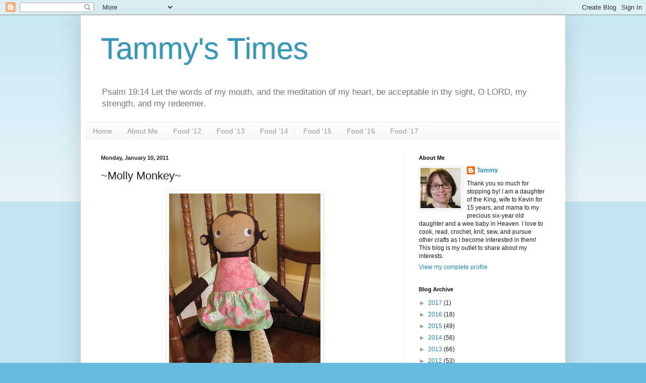

--- FILE ---
content_type: text/html; charset=UTF-8
request_url: https://lovetocrochetandknit.blogspot.com/2011/01/molly-monkey.html?showComment=1294709723749
body_size: 14954
content:
<!DOCTYPE html>
<html class='v2' dir='ltr' lang='en'>
<head>
<link href='https://www.blogger.com/static/v1/widgets/335934321-css_bundle_v2.css' rel='stylesheet' type='text/css'/>
<meta content='width=1100' name='viewport'/>
<meta content='text/html; charset=UTF-8' http-equiv='Content-Type'/>
<meta content='blogger' name='generator'/>
<link href='https://lovetocrochetandknit.blogspot.com/favicon.ico' rel='icon' type='image/x-icon'/>
<link href='http://lovetocrochetandknit.blogspot.com/2011/01/molly-monkey.html' rel='canonical'/>
<link rel="alternate" type="application/atom+xml" title="Tammy&#39;s Times - Atom" href="https://lovetocrochetandknit.blogspot.com/feeds/posts/default" />
<link rel="alternate" type="application/rss+xml" title="Tammy&#39;s Times - RSS" href="https://lovetocrochetandknit.blogspot.com/feeds/posts/default?alt=rss" />
<link rel="service.post" type="application/atom+xml" title="Tammy&#39;s Times - Atom" href="https://www.blogger.com/feeds/16258808/posts/default" />

<link rel="alternate" type="application/atom+xml" title="Tammy&#39;s Times - Atom" href="https://lovetocrochetandknit.blogspot.com/feeds/2620036503841015796/comments/default" />
<!--Can't find substitution for tag [blog.ieCssRetrofitLinks]-->
<link href='https://blogger.googleusercontent.com/img/b/R29vZ2xl/AVvXsEgkN9A5vmM_rsoZ_e7k-LgKc1PGNq45VAtdnatNU0RjdaLjcKfqjC9-zwA8_gAhXx3K_7WTlXCG4InUTjJu224iCKOZQptDEs8IK3vKctC7YqH8iIoja2fsxOzSvDfvUgmuENCfFQ/s400/IMG_8152.JPG' rel='image_src'/>
<meta content='http://lovetocrochetandknit.blogspot.com/2011/01/molly-monkey.html' property='og:url'/>
<meta content='~Molly Monkey~' property='og:title'/>
<meta content='I made this stuffed monkey  for my daughter for Christmas. I was not going to be working on it in the wee hours of Christmas morning, but th...' property='og:description'/>
<meta content='https://blogger.googleusercontent.com/img/b/R29vZ2xl/AVvXsEgkN9A5vmM_rsoZ_e7k-LgKc1PGNq45VAtdnatNU0RjdaLjcKfqjC9-zwA8_gAhXx3K_7WTlXCG4InUTjJu224iCKOZQptDEs8IK3vKctC7YqH8iIoja2fsxOzSvDfvUgmuENCfFQ/w1200-h630-p-k-no-nu/IMG_8152.JPG' property='og:image'/>
<title>Tammy's Times: ~Molly Monkey~</title>
<style id='page-skin-1' type='text/css'><!--
/*
-----------------------------------------------
Blogger Template Style
Name:     Simple
Designer: Blogger
URL:      www.blogger.com
----------------------------------------------- */
/* Content
----------------------------------------------- */
body {
font: normal normal 12px Arial, Tahoma, Helvetica, FreeSans, sans-serif;
color: #222222;
background: #66bbdd none repeat scroll top left;
padding: 0 40px 40px 40px;
}
html body .region-inner {
min-width: 0;
max-width: 100%;
width: auto;
}
h2 {
font-size: 22px;
}
a:link {
text-decoration:none;
color: #2288bb;
}
a:visited {
text-decoration:none;
color: #888888;
}
a:hover {
text-decoration:underline;
color: #33aaff;
}
.body-fauxcolumn-outer .fauxcolumn-inner {
background: transparent url(https://resources.blogblog.com/blogblog/data/1kt/simple/body_gradient_tile_light.png) repeat scroll top left;
_background-image: none;
}
.body-fauxcolumn-outer .cap-top {
position: absolute;
z-index: 1;
height: 400px;
width: 100%;
}
.body-fauxcolumn-outer .cap-top .cap-left {
width: 100%;
background: transparent url(https://resources.blogblog.com/blogblog/data/1kt/simple/gradients_light.png) repeat-x scroll top left;
_background-image: none;
}
.content-outer {
-moz-box-shadow: 0 0 40px rgba(0, 0, 0, .15);
-webkit-box-shadow: 0 0 5px rgba(0, 0, 0, .15);
-goog-ms-box-shadow: 0 0 10px #333333;
box-shadow: 0 0 40px rgba(0, 0, 0, .15);
margin-bottom: 1px;
}
.content-inner {
padding: 10px 10px;
}
.content-inner {
background-color: #ffffff;
}
/* Header
----------------------------------------------- */
.header-outer {
background: transparent none repeat-x scroll 0 -400px;
_background-image: none;
}
.Header h1 {
font: normal normal 60px Arial, Tahoma, Helvetica, FreeSans, sans-serif;
color: #3399bb;
text-shadow: -1px -1px 1px rgba(0, 0, 0, .2);
}
.Header h1 a {
color: #3399bb;
}
.Header .description {
font-size: 140%;
color: #777777;
}
.header-inner .Header .titlewrapper {
padding: 22px 30px;
}
.header-inner .Header .descriptionwrapper {
padding: 0 30px;
}
/* Tabs
----------------------------------------------- */
.tabs-inner .section:first-child {
border-top: 1px solid #eeeeee;
}
.tabs-inner .section:first-child ul {
margin-top: -1px;
border-top: 1px solid #eeeeee;
border-left: 0 solid #eeeeee;
border-right: 0 solid #eeeeee;
}
.tabs-inner .widget ul {
background: #f5f5f5 url(https://resources.blogblog.com/blogblog/data/1kt/simple/gradients_light.png) repeat-x scroll 0 -800px;
_background-image: none;
border-bottom: 1px solid #eeeeee;
margin-top: 0;
margin-left: -30px;
margin-right: -30px;
}
.tabs-inner .widget li a {
display: inline-block;
padding: .6em 1em;
font: normal normal 14px Arial, Tahoma, Helvetica, FreeSans, sans-serif;
color: #999999;
border-left: 1px solid #ffffff;
border-right: 1px solid #eeeeee;
}
.tabs-inner .widget li:first-child a {
border-left: none;
}
.tabs-inner .widget li.selected a, .tabs-inner .widget li a:hover {
color: #000000;
background-color: #eeeeee;
text-decoration: none;
}
/* Columns
----------------------------------------------- */
.main-outer {
border-top: 0 solid #eeeeee;
}
.fauxcolumn-left-outer .fauxcolumn-inner {
border-right: 1px solid #eeeeee;
}
.fauxcolumn-right-outer .fauxcolumn-inner {
border-left: 1px solid #eeeeee;
}
/* Headings
----------------------------------------------- */
div.widget > h2,
div.widget h2.title {
margin: 0 0 1em 0;
font: normal bold 11px Arial, Tahoma, Helvetica, FreeSans, sans-serif;
color: #000000;
}
/* Widgets
----------------------------------------------- */
.widget .zippy {
color: #999999;
text-shadow: 2px 2px 1px rgba(0, 0, 0, .1);
}
.widget .popular-posts ul {
list-style: none;
}
/* Posts
----------------------------------------------- */
h2.date-header {
font: normal bold 11px Arial, Tahoma, Helvetica, FreeSans, sans-serif;
}
.date-header span {
background-color: transparent;
color: #222222;
padding: inherit;
letter-spacing: inherit;
margin: inherit;
}
.main-inner {
padding-top: 30px;
padding-bottom: 30px;
}
.main-inner .column-center-inner {
padding: 0 15px;
}
.main-inner .column-center-inner .section {
margin: 0 15px;
}
.post {
margin: 0 0 25px 0;
}
h3.post-title, .comments h4 {
font: normal normal 22px Arial, Tahoma, Helvetica, FreeSans, sans-serif;
margin: .75em 0 0;
}
.post-body {
font-size: 110%;
line-height: 1.4;
position: relative;
}
.post-body img, .post-body .tr-caption-container, .Profile img, .Image img,
.BlogList .item-thumbnail img {
padding: 2px;
background: #ffffff;
border: 1px solid #eeeeee;
-moz-box-shadow: 1px 1px 5px rgba(0, 0, 0, .1);
-webkit-box-shadow: 1px 1px 5px rgba(0, 0, 0, .1);
box-shadow: 1px 1px 5px rgba(0, 0, 0, .1);
}
.post-body img, .post-body .tr-caption-container {
padding: 5px;
}
.post-body .tr-caption-container {
color: #222222;
}
.post-body .tr-caption-container img {
padding: 0;
background: transparent;
border: none;
-moz-box-shadow: 0 0 0 rgba(0, 0, 0, .1);
-webkit-box-shadow: 0 0 0 rgba(0, 0, 0, .1);
box-shadow: 0 0 0 rgba(0, 0, 0, .1);
}
.post-header {
margin: 0 0 1.5em;
line-height: 1.6;
font-size: 90%;
}
.post-footer {
margin: 20px -2px 0;
padding: 5px 10px;
color: #666666;
background-color: #f9f9f9;
border-bottom: 1px solid #eeeeee;
line-height: 1.6;
font-size: 90%;
}
#comments .comment-author {
padding-top: 1.5em;
border-top: 1px solid #eeeeee;
background-position: 0 1.5em;
}
#comments .comment-author:first-child {
padding-top: 0;
border-top: none;
}
.avatar-image-container {
margin: .2em 0 0;
}
#comments .avatar-image-container img {
border: 1px solid #eeeeee;
}
/* Comments
----------------------------------------------- */
.comments .comments-content .icon.blog-author {
background-repeat: no-repeat;
background-image: url([data-uri]);
}
.comments .comments-content .loadmore a {
border-top: 1px solid #999999;
border-bottom: 1px solid #999999;
}
.comments .comment-thread.inline-thread {
background-color: #f9f9f9;
}
.comments .continue {
border-top: 2px solid #999999;
}
/* Accents
---------------------------------------------- */
.section-columns td.columns-cell {
border-left: 1px solid #eeeeee;
}
.blog-pager {
background: transparent none no-repeat scroll top center;
}
.blog-pager-older-link, .home-link,
.blog-pager-newer-link {
background-color: #ffffff;
padding: 5px;
}
.footer-outer {
border-top: 0 dashed #bbbbbb;
}
/* Mobile
----------------------------------------------- */
body.mobile  {
background-size: auto;
}
.mobile .body-fauxcolumn-outer {
background: transparent none repeat scroll top left;
}
.mobile .body-fauxcolumn-outer .cap-top {
background-size: 100% auto;
}
.mobile .content-outer {
-webkit-box-shadow: 0 0 3px rgba(0, 0, 0, .15);
box-shadow: 0 0 3px rgba(0, 0, 0, .15);
}
.mobile .tabs-inner .widget ul {
margin-left: 0;
margin-right: 0;
}
.mobile .post {
margin: 0;
}
.mobile .main-inner .column-center-inner .section {
margin: 0;
}
.mobile .date-header span {
padding: 0.1em 10px;
margin: 0 -10px;
}
.mobile h3.post-title {
margin: 0;
}
.mobile .blog-pager {
background: transparent none no-repeat scroll top center;
}
.mobile .footer-outer {
border-top: none;
}
.mobile .main-inner, .mobile .footer-inner {
background-color: #ffffff;
}
.mobile-index-contents {
color: #222222;
}
.mobile-link-button {
background-color: #2288bb;
}
.mobile-link-button a:link, .mobile-link-button a:visited {
color: #ffffff;
}
.mobile .tabs-inner .section:first-child {
border-top: none;
}
.mobile .tabs-inner .PageList .widget-content {
background-color: #eeeeee;
color: #000000;
border-top: 1px solid #eeeeee;
border-bottom: 1px solid #eeeeee;
}
.mobile .tabs-inner .PageList .widget-content .pagelist-arrow {
border-left: 1px solid #eeeeee;
}

--></style>
<style id='template-skin-1' type='text/css'><!--
body {
min-width: 960px;
}
.content-outer, .content-fauxcolumn-outer, .region-inner {
min-width: 960px;
max-width: 960px;
_width: 960px;
}
.main-inner .columns {
padding-left: 0;
padding-right: 310px;
}
.main-inner .fauxcolumn-center-outer {
left: 0;
right: 310px;
/* IE6 does not respect left and right together */
_width: expression(this.parentNode.offsetWidth -
parseInt("0") -
parseInt("310px") + 'px');
}
.main-inner .fauxcolumn-left-outer {
width: 0;
}
.main-inner .fauxcolumn-right-outer {
width: 310px;
}
.main-inner .column-left-outer {
width: 0;
right: 100%;
margin-left: -0;
}
.main-inner .column-right-outer {
width: 310px;
margin-right: -310px;
}
#layout {
min-width: 0;
}
#layout .content-outer {
min-width: 0;
width: 800px;
}
#layout .region-inner {
min-width: 0;
width: auto;
}
body#layout div.add_widget {
padding: 8px;
}
body#layout div.add_widget a {
margin-left: 32px;
}
--></style>
<link href='https://www.blogger.com/dyn-css/authorization.css?targetBlogID=16258808&amp;zx=442c1a3e-fefd-4118-af74-f2eb9a45a042' media='none' onload='if(media!=&#39;all&#39;)media=&#39;all&#39;' rel='stylesheet'/><noscript><link href='https://www.blogger.com/dyn-css/authorization.css?targetBlogID=16258808&amp;zx=442c1a3e-fefd-4118-af74-f2eb9a45a042' rel='stylesheet'/></noscript>
<meta name='google-adsense-platform-account' content='ca-host-pub-1556223355139109'/>
<meta name='google-adsense-platform-domain' content='blogspot.com'/>

</head>
<body class='loading variant-pale'>
<div class='navbar section' id='navbar' name='Navbar'><div class='widget Navbar' data-version='1' id='Navbar1'><script type="text/javascript">
    function setAttributeOnload(object, attribute, val) {
      if(window.addEventListener) {
        window.addEventListener('load',
          function(){ object[attribute] = val; }, false);
      } else {
        window.attachEvent('onload', function(){ object[attribute] = val; });
      }
    }
  </script>
<div id="navbar-iframe-container"></div>
<script type="text/javascript" src="https://apis.google.com/js/platform.js"></script>
<script type="text/javascript">
      gapi.load("gapi.iframes:gapi.iframes.style.bubble", function() {
        if (gapi.iframes && gapi.iframes.getContext) {
          gapi.iframes.getContext().openChild({
              url: 'https://www.blogger.com/navbar/16258808?po\x3d2620036503841015796\x26origin\x3dhttps://lovetocrochetandknit.blogspot.com',
              where: document.getElementById("navbar-iframe-container"),
              id: "navbar-iframe"
          });
        }
      });
    </script><script type="text/javascript">
(function() {
var script = document.createElement('script');
script.type = 'text/javascript';
script.src = '//pagead2.googlesyndication.com/pagead/js/google_top_exp.js';
var head = document.getElementsByTagName('head')[0];
if (head) {
head.appendChild(script);
}})();
</script>
</div></div>
<div class='body-fauxcolumns'>
<div class='fauxcolumn-outer body-fauxcolumn-outer'>
<div class='cap-top'>
<div class='cap-left'></div>
<div class='cap-right'></div>
</div>
<div class='fauxborder-left'>
<div class='fauxborder-right'></div>
<div class='fauxcolumn-inner'>
</div>
</div>
<div class='cap-bottom'>
<div class='cap-left'></div>
<div class='cap-right'></div>
</div>
</div>
</div>
<div class='content'>
<div class='content-fauxcolumns'>
<div class='fauxcolumn-outer content-fauxcolumn-outer'>
<div class='cap-top'>
<div class='cap-left'></div>
<div class='cap-right'></div>
</div>
<div class='fauxborder-left'>
<div class='fauxborder-right'></div>
<div class='fauxcolumn-inner'>
</div>
</div>
<div class='cap-bottom'>
<div class='cap-left'></div>
<div class='cap-right'></div>
</div>
</div>
</div>
<div class='content-outer'>
<div class='content-cap-top cap-top'>
<div class='cap-left'></div>
<div class='cap-right'></div>
</div>
<div class='fauxborder-left content-fauxborder-left'>
<div class='fauxborder-right content-fauxborder-right'></div>
<div class='content-inner'>
<header>
<div class='header-outer'>
<div class='header-cap-top cap-top'>
<div class='cap-left'></div>
<div class='cap-right'></div>
</div>
<div class='fauxborder-left header-fauxborder-left'>
<div class='fauxborder-right header-fauxborder-right'></div>
<div class='region-inner header-inner'>
<div class='header section' id='header' name='Header'><div class='widget Header' data-version='1' id='Header1'>
<div id='header-inner'>
<div class='titlewrapper'>
<h1 class='title'>
<a href='https://lovetocrochetandknit.blogspot.com/'>
Tammy's Times
</a>
</h1>
</div>
<div class='descriptionwrapper'>
<p class='description'><span>Psalm 19:14 Let the words of my mouth, and the meditation of my heart, be acceptable in thy sight, O LORD, my strength, and my redeemer.</span></p>
</div>
</div>
</div></div>
</div>
</div>
<div class='header-cap-bottom cap-bottom'>
<div class='cap-left'></div>
<div class='cap-right'></div>
</div>
</div>
</header>
<div class='tabs-outer'>
<div class='tabs-cap-top cap-top'>
<div class='cap-left'></div>
<div class='cap-right'></div>
</div>
<div class='fauxborder-left tabs-fauxborder-left'>
<div class='fauxborder-right tabs-fauxborder-right'></div>
<div class='region-inner tabs-inner'>
<div class='tabs section' id='crosscol' name='Cross-Column'><div class='widget PageList' data-version='1' id='PageList1'>
<h2>Pages</h2>
<div class='widget-content'>
<ul>
<li>
<a href='https://lovetocrochetandknit.blogspot.com/'>Home</a>
</li>
<li>
<a href='https://lovetocrochetandknit.blogspot.com/p/about-me.html'>About Me</a>
</li>
<li>
<a href='https://lovetocrochetandknit.blogspot.com/p/putting-food-up-2012.html'>Food '12</a>
</li>
<li>
<a href='https://lovetocrochetandknit.blogspot.com/p/putting-food-up-2013.html'>Food '13</a>
</li>
<li>
<a href='https://lovetocrochetandknit.blogspot.com/p/putting-food-up-2014.html'>Food '14</a>
</li>
<li>
<a href='https://lovetocrochetandknit.blogspot.com/p/food-15.html'>Food '15</a>
</li>
<li>
<a href='https://lovetocrochetandknit.blogspot.com/p/food-17.html'>Food &#39;16</a>
</li>
<li>
<a href='https://lovetocrochetandknit.blogspot.com/p/food-17_10.html'>Food '17</a>
</li>
</ul>
<div class='clear'></div>
</div>
</div></div>
<div class='tabs no-items section' id='crosscol-overflow' name='Cross-Column 2'></div>
</div>
</div>
<div class='tabs-cap-bottom cap-bottom'>
<div class='cap-left'></div>
<div class='cap-right'></div>
</div>
</div>
<div class='main-outer'>
<div class='main-cap-top cap-top'>
<div class='cap-left'></div>
<div class='cap-right'></div>
</div>
<div class='fauxborder-left main-fauxborder-left'>
<div class='fauxborder-right main-fauxborder-right'></div>
<div class='region-inner main-inner'>
<div class='columns fauxcolumns'>
<div class='fauxcolumn-outer fauxcolumn-center-outer'>
<div class='cap-top'>
<div class='cap-left'></div>
<div class='cap-right'></div>
</div>
<div class='fauxborder-left'>
<div class='fauxborder-right'></div>
<div class='fauxcolumn-inner'>
</div>
</div>
<div class='cap-bottom'>
<div class='cap-left'></div>
<div class='cap-right'></div>
</div>
</div>
<div class='fauxcolumn-outer fauxcolumn-left-outer'>
<div class='cap-top'>
<div class='cap-left'></div>
<div class='cap-right'></div>
</div>
<div class='fauxborder-left'>
<div class='fauxborder-right'></div>
<div class='fauxcolumn-inner'>
</div>
</div>
<div class='cap-bottom'>
<div class='cap-left'></div>
<div class='cap-right'></div>
</div>
</div>
<div class='fauxcolumn-outer fauxcolumn-right-outer'>
<div class='cap-top'>
<div class='cap-left'></div>
<div class='cap-right'></div>
</div>
<div class='fauxborder-left'>
<div class='fauxborder-right'></div>
<div class='fauxcolumn-inner'>
</div>
</div>
<div class='cap-bottom'>
<div class='cap-left'></div>
<div class='cap-right'></div>
</div>
</div>
<!-- corrects IE6 width calculation -->
<div class='columns-inner'>
<div class='column-center-outer'>
<div class='column-center-inner'>
<div class='main section' id='main' name='Main'><div class='widget Blog' data-version='1' id='Blog1'>
<div class='blog-posts hfeed'>

          <div class="date-outer">
        
<h2 class='date-header'><span>Monday, January 10, 2011</span></h2>

          <div class="date-posts">
        
<div class='post-outer'>
<div class='post hentry uncustomized-post-template' itemprop='blogPost' itemscope='itemscope' itemtype='http://schema.org/BlogPosting'>
<meta content='https://blogger.googleusercontent.com/img/b/R29vZ2xl/AVvXsEgkN9A5vmM_rsoZ_e7k-LgKc1PGNq45VAtdnatNU0RjdaLjcKfqjC9-zwA8_gAhXx3K_7WTlXCG4InUTjJu224iCKOZQptDEs8IK3vKctC7YqH8iIoja2fsxOzSvDfvUgmuENCfFQ/s400/IMG_8152.JPG' itemprop='image_url'/>
<meta content='16258808' itemprop='blogId'/>
<meta content='2620036503841015796' itemprop='postId'/>
<a name='2620036503841015796'></a>
<h3 class='post-title entry-title' itemprop='name'>
~Molly Monkey~
</h3>
<div class='post-header'>
<div class='post-header-line-1'></div>
</div>
<div class='post-body entry-content' id='post-body-2620036503841015796' itemprop='description articleBody'>
<a href="https://blogger.googleusercontent.com/img/b/R29vZ2xl/AVvXsEgkN9A5vmM_rsoZ_e7k-LgKc1PGNq45VAtdnatNU0RjdaLjcKfqjC9-zwA8_gAhXx3K_7WTlXCG4InUTjJu224iCKOZQptDEs8IK3vKctC7YqH8iIoja2fsxOzSvDfvUgmuENCfFQ/s1600/IMG_8152.JPG"><img alt="" border="0" id="BLOGGER_PHOTO_ID_5560581458760960290" src="https://blogger.googleusercontent.com/img/b/R29vZ2xl/AVvXsEgkN9A5vmM_rsoZ_e7k-LgKc1PGNq45VAtdnatNU0RjdaLjcKfqjC9-zwA8_gAhXx3K_7WTlXCG4InUTjJu224iCKOZQptDEs8IK3vKctC7YqH8iIoja2fsxOzSvDfvUgmuENCfFQ/s400/IMG_8152.JPG" style="display:block; margin:0px auto 10px; text-align:center;cursor:pointer; cursor:hand;width: 300px; height: 400px;" /></a><br /><br />I made this <a href="http://mmmcrafts.blogspot.com/2008/07/drum-roll-pleasemolly-monkey-pattern.html">stuffed monkey</a> for my daughter for Christmas. I was <em>not </em>going to be working on it in the wee hours of Christmas morning, but that's exactly what happened! I was stuffing arms and legs, and shedding tears out of exhaustion and frustration over everything. Kevin thought I should skip the skirt because it didn't really matter, but it mattered to <em>me</em>. So I stayed up and made that skirt. It's funny because Molly's mommy doesn't think she needs her skirt, so she usually has it off. I was going to make the shoes (you'll see if you click the link), but they would just be pulled off too, and if I sewed them on that would definitely be a point of frustration for my daughter. <br /><br />As you can see in the picture, Molly Monkey is already well-loved. She got a sloppy kiss on her face shortly after having been opened on Christmas morning. <br /><br />I had most of the fabric and supplies needed for Molly, so it was a fairly inexpensive project. I had to buy the brown corduroy and a few pieces of felt. I'm really happy with how she turned out. I do think that if I were to make Molly again, I would use something besides felt for the face.
<div style='clear: both;'></div>
</div>
<div class='post-footer'>
<div class='post-footer-line post-footer-line-1'>
<span class='post-author vcard'>
Posted by
<span class='fn' itemprop='author' itemscope='itemscope' itemtype='http://schema.org/Person'>
<meta content='https://www.blogger.com/profile/16139188188043795169' itemprop='url'/>
<a class='g-profile' href='https://www.blogger.com/profile/16139188188043795169' rel='author' title='author profile'>
<span itemprop='name'>Tammy</span>
</a>
</span>
</span>
<span class='post-timestamp'>
at
<meta content='http://lovetocrochetandknit.blogspot.com/2011/01/molly-monkey.html' itemprop='url'/>
<a class='timestamp-link' href='https://lovetocrochetandknit.blogspot.com/2011/01/molly-monkey.html' rel='bookmark' title='permanent link'><abbr class='published' itemprop='datePublished' title='2011-01-10T10:31:00-05:00'>10:31 AM</abbr></a>
</span>
<span class='post-comment-link'>
</span>
<span class='post-icons'>
<span class='item-control blog-admin pid-179589263'>
<a href='https://www.blogger.com/post-edit.g?blogID=16258808&postID=2620036503841015796&from=pencil' title='Edit Post'>
<img alt='' class='icon-action' height='18' src='https://resources.blogblog.com/img/icon18_edit_allbkg.gif' width='18'/>
</a>
</span>
</span>
<div class='post-share-buttons goog-inline-block'>
</div>
</div>
<div class='post-footer-line post-footer-line-2'>
<span class='post-labels'>
</span>
</div>
<div class='post-footer-line post-footer-line-3'>
<span class='post-location'>
</span>
</div>
</div>
</div>
<div class='comments' id='comments'>
<a name='comments'></a>
<h4>12 comments:</h4>
<div id='Blog1_comments-block-wrapper'>
<dl class='avatar-comment-indent' id='comments-block'>
<dt class='comment-author ' id='c5984219025350739996'>
<a name='c5984219025350739996'></a>
<div class="avatar-image-container avatar-stock"><span dir="ltr"><img src="//resources.blogblog.com/img/blank.gif" width="35" height="35" alt="" title="Anonymous">

</span></div>
Anonymous
said...
</dt>
<dd class='comment-body' id='Blog1_cmt-5984219025350739996'>
<p>
Very cute!
</p>
</dd>
<dd class='comment-footer'>
<span class='comment-timestamp'>
<a href='https://lovetocrochetandknit.blogspot.com/2011/01/molly-monkey.html?showComment=1294676500917#c5984219025350739996' title='comment permalink'>
1/10/2011 11:21 AM
</a>
<span class='item-control blog-admin pid-2052677604'>
<a class='comment-delete' href='https://www.blogger.com/comment/delete/16258808/5984219025350739996' title='Delete Comment'>
<img src='https://resources.blogblog.com/img/icon_delete13.gif'/>
</a>
</span>
</span>
</dd>
<dt class='comment-author ' id='c2237805558429016414'>
<a name='c2237805558429016414'></a>
<div class="avatar-image-container vcard"><span dir="ltr"><a href="https://www.blogger.com/profile/13650274803496317349" target="" rel="nofollow" onclick="" class="avatar-hovercard" id="av-2237805558429016414-13650274803496317349"><img src="https://resources.blogblog.com/img/blank.gif" width="35" height="35" class="delayLoad" style="display: none;" longdesc="//blogger.googleusercontent.com/img/b/R29vZ2xl/AVvXsEjeQYdrTbJTO1HUFW2BLdGK_UwSUU0ISPTbzPrg1iQmapQoNEfYmv7tGsd0W1z-Hg-zDYEf7lMU2IYfTQYxpmLH57_pdvWMf3vaRmn2ihURHZ0l0Cr2bo9hSAD_v58oqA/s45-c/IMG_1607.JPG" alt="" title="Kristi">

<noscript><img src="//blogger.googleusercontent.com/img/b/R29vZ2xl/AVvXsEjeQYdrTbJTO1HUFW2BLdGK_UwSUU0ISPTbzPrg1iQmapQoNEfYmv7tGsd0W1z-Hg-zDYEf7lMU2IYfTQYxpmLH57_pdvWMf3vaRmn2ihURHZ0l0Cr2bo9hSAD_v58oqA/s45-c/IMG_1607.JPG" width="35" height="35" class="photo" alt=""></noscript></a></span></div>
<a href='https://www.blogger.com/profile/13650274803496317349' rel='nofollow'>Kristi</a>
said...
</dt>
<dd class='comment-body' id='Blog1_cmt-2237805558429016414'>
<p>
Super cute, Tammy!  Hooray for a well loved monkey!
</p>
</dd>
<dd class='comment-footer'>
<span class='comment-timestamp'>
<a href='https://lovetocrochetandknit.blogspot.com/2011/01/molly-monkey.html?showComment=1294683238386#c2237805558429016414' title='comment permalink'>
1/10/2011 1:13 PM
</a>
<span class='item-control blog-admin pid-227730966'>
<a class='comment-delete' href='https://www.blogger.com/comment/delete/16258808/2237805558429016414' title='Delete Comment'>
<img src='https://resources.blogblog.com/img/icon_delete13.gif'/>
</a>
</span>
</span>
</dd>
<dt class='comment-author ' id='c5792719101596376689'>
<a name='c5792719101596376689'></a>
<div class="avatar-image-container vcard"><span dir="ltr"><a href="https://www.blogger.com/profile/03843672826198310903" target="" rel="nofollow" onclick="" class="avatar-hovercard" id="av-5792719101596376689-03843672826198310903"><img src="https://resources.blogblog.com/img/blank.gif" width="35" height="35" class="delayLoad" style="display: none;" longdesc="//1.bp.blogspot.com/-6nviRfxOtYs/ZTgLMOTWZ0I/AAAAAAAAMpU/nDiUiy4CvpsKMON-BhBymzzRQNesyjmjACK4BGAYYCw/s35/IMG_9320a.jpg" alt="" title="Deb">

<noscript><img src="//1.bp.blogspot.com/-6nviRfxOtYs/ZTgLMOTWZ0I/AAAAAAAAMpU/nDiUiy4CvpsKMON-BhBymzzRQNesyjmjACK4BGAYYCw/s35/IMG_9320a.jpg" width="35" height="35" class="photo" alt=""></noscript></a></span></div>
<a href='https://www.blogger.com/profile/03843672826198310903' rel='nofollow'>Deb</a>
said...
</dt>
<dd class='comment-body' id='Blog1_cmt-5792719101596376689'>
<p>
Hi Tammy ~ your monkey project is just adorable! And how funny that both of us were up in the wee hours working on crafts! Thing is...I love the excitement of getting it done at the last minute! :)
</p>
</dd>
<dd class='comment-footer'>
<span class='comment-timestamp'>
<a href='https://lovetocrochetandknit.blogspot.com/2011/01/molly-monkey.html?showComment=1294709723749#c5792719101596376689' title='comment permalink'>
1/10/2011 8:35 PM
</a>
<span class='item-control blog-admin pid-1954582300'>
<a class='comment-delete' href='https://www.blogger.com/comment/delete/16258808/5792719101596376689' title='Delete Comment'>
<img src='https://resources.blogblog.com/img/icon_delete13.gif'/>
</a>
</span>
</span>
</dd>
<dt class='comment-author ' id='c2356024441967642273'>
<a name='c2356024441967642273'></a>
<div class="avatar-image-container vcard"><span dir="ltr"><a href="https://www.blogger.com/profile/05424979441744278615" target="" rel="nofollow" onclick="" class="avatar-hovercard" id="av-2356024441967642273-05424979441744278615"><img src="https://resources.blogblog.com/img/blank.gif" width="35" height="35" class="delayLoad" style="display: none;" longdesc="//blogger.googleusercontent.com/img/b/R29vZ2xl/AVvXsEh77Dv5vmQ3TkcskJxK-UC3UqfkgfORcexXIKdKrX8bRLIr0kypRejeR83f7BpLm5QPk5r6trCglhnTTjTY0fSdJqL65l1BfzTeKEcnJuu2qsGVo-9EDcHOGKkBcpJ84mo/s45-c/*" alt="" title="Sarah">

<noscript><img src="//blogger.googleusercontent.com/img/b/R29vZ2xl/AVvXsEh77Dv5vmQ3TkcskJxK-UC3UqfkgfORcexXIKdKrX8bRLIr0kypRejeR83f7BpLm5QPk5r6trCglhnTTjTY0fSdJqL65l1BfzTeKEcnJuu2qsGVo-9EDcHOGKkBcpJ84mo/s45-c/*" width="35" height="35" class="photo" alt=""></noscript></a></span></div>
<a href='https://www.blogger.com/profile/05424979441744278615' rel='nofollow'>Sarah</a>
said...
</dt>
<dd class='comment-body' id='Blog1_cmt-2356024441967642273'>
<p>
Adorable...I couldn&#39;t get the &quot;sock monkey&quot; image out of my head when  you were telling me about it so it is fun to see the real deal! :)  Great job!
</p>
</dd>
<dd class='comment-footer'>
<span class='comment-timestamp'>
<a href='https://lovetocrochetandknit.blogspot.com/2011/01/molly-monkey.html?showComment=1294752306922#c2356024441967642273' title='comment permalink'>
1/11/2011 8:25 AM
</a>
<span class='item-control blog-admin pid-277707228'>
<a class='comment-delete' href='https://www.blogger.com/comment/delete/16258808/2356024441967642273' title='Delete Comment'>
<img src='https://resources.blogblog.com/img/icon_delete13.gif'/>
</a>
</span>
</span>
</dd>
<dt class='comment-author ' id='c6279322142533519829'>
<a name='c6279322142533519829'></a>
<div class="avatar-image-container avatar-stock"><span dir="ltr"><img src="//resources.blogblog.com/img/blank.gif" width="35" height="35" alt="" title="Anonymous">

</span></div>
Anonymous
said...
</dt>
<dd class='comment-body' id='Blog1_cmt-6279322142533519829'>
<p>
Have you thought about putting one of these in your Etsy shop?   Sue
</p>
</dd>
<dd class='comment-footer'>
<span class='comment-timestamp'>
<a href='https://lovetocrochetandknit.blogspot.com/2011/01/molly-monkey.html?showComment=1294756139798#c6279322142533519829' title='comment permalink'>
1/11/2011 9:28 AM
</a>
<span class='item-control blog-admin pid-2052677604'>
<a class='comment-delete' href='https://www.blogger.com/comment/delete/16258808/6279322142533519829' title='Delete Comment'>
<img src='https://resources.blogblog.com/img/icon_delete13.gif'/>
</a>
</span>
</span>
</dd>
<dt class='comment-author ' id='c1270080702793041374'>
<a name='c1270080702793041374'></a>
<div class="avatar-image-container vcard"><span dir="ltr"><a href="https://www.blogger.com/profile/03901400647777521741" target="" rel="nofollow" onclick="" class="avatar-hovercard" id="av-1270080702793041374-03901400647777521741"><img src="https://resources.blogblog.com/img/blank.gif" width="35" height="35" class="delayLoad" style="display: none;" longdesc="//blogger.googleusercontent.com/img/b/R29vZ2xl/AVvXsEhJH2b_bop2cmi-0zVUjb91p_p_St1qIpyhnzWa8DI0jIp3fcIvc2dWTRs95T1yk1eEHaSvwJ4qG__aY6pjyxXqk6OoWfS3IYl8vOqUy0hAUszQAf0CstVNQZP0v_Wzu6w/s45-c/IMG_4882.png" alt="" title="Larissa Holland">

<noscript><img src="//blogger.googleusercontent.com/img/b/R29vZ2xl/AVvXsEhJH2b_bop2cmi-0zVUjb91p_p_St1qIpyhnzWa8DI0jIp3fcIvc2dWTRs95T1yk1eEHaSvwJ4qG__aY6pjyxXqk6OoWfS3IYl8vOqUy0hAUszQAf0CstVNQZP0v_Wzu6w/s45-c/IMG_4882.png" width="35" height="35" class="photo" alt=""></noscript></a></span></div>
<a href='https://www.blogger.com/profile/03901400647777521741' rel='nofollow'>Larissa Holland</a>
said...
</dt>
<dd class='comment-body' id='Blog1_cmt-1270080702793041374'>
<p>
Hi, Tammy! Your Molly is gorgeous! I have so been there in the 2 a.m. Last Minute Present Club. I&#39;m actually the club president and treasurer. :-) So glad you could use the pattern.
</p>
</dd>
<dd class='comment-footer'>
<span class='comment-timestamp'>
<a href='https://lovetocrochetandknit.blogspot.com/2011/01/molly-monkey.html?showComment=1294758109040#c1270080702793041374' title='comment permalink'>
1/11/2011 10:01 AM
</a>
<span class='item-control blog-admin pid-798857742'>
<a class='comment-delete' href='https://www.blogger.com/comment/delete/16258808/1270080702793041374' title='Delete Comment'>
<img src='https://resources.blogblog.com/img/icon_delete13.gif'/>
</a>
</span>
</span>
</dd>
<dt class='comment-author ' id='c1122578313394401325'>
<a name='c1122578313394401325'></a>
<div class="avatar-image-container vcard"><span dir="ltr"><a href="https://www.blogger.com/profile/00013969916805379124" target="" rel="nofollow" onclick="" class="avatar-hovercard" id="av-1122578313394401325-00013969916805379124"><img src="https://resources.blogblog.com/img/blank.gif" width="35" height="35" class="delayLoad" style="display: none;" longdesc="//blogger.googleusercontent.com/img/b/R29vZ2xl/AVvXsEjiVTIaS5CMt-t4el2NOVlxKJzasKb-eSiE_cg_m054tVhMCInqMYZY2toma1DUnn7xBQC1_NXNmiePtCtCgHVXn1bUgh8O2VJEf7lRHXbFhmMG1pYHw35vTgy8nbk-Sr0/s45-c/IMG_2858b.jpg" alt="" title="Charity">

<noscript><img src="//blogger.googleusercontent.com/img/b/R29vZ2xl/AVvXsEjiVTIaS5CMt-t4el2NOVlxKJzasKb-eSiE_cg_m054tVhMCInqMYZY2toma1DUnn7xBQC1_NXNmiePtCtCgHVXn1bUgh8O2VJEf7lRHXbFhmMG1pYHw35vTgy8nbk-Sr0/s45-c/IMG_2858b.jpg" width="35" height="35" class="photo" alt=""></noscript></a></span></div>
<a href='https://www.blogger.com/profile/00013969916805379124' rel='nofollow'>Charity</a>
said...
</dt>
<dd class='comment-body' id='Blog1_cmt-1122578313394401325'>
<p>
That is soo cute!! I love the little face! Why is it we always push those gifts to the last minute?? I was that way as well, though I had to get mine done before we went up to be with my husband&#39;s family for Christmas! :) I vowed next year not to put things off but we&#39;ll see... :)
</p>
</dd>
<dd class='comment-footer'>
<span class='comment-timestamp'>
<a href='https://lovetocrochetandknit.blogspot.com/2011/01/molly-monkey.html?showComment=1294765598703#c1122578313394401325' title='comment permalink'>
1/11/2011 12:06 PM
</a>
<span class='item-control blog-admin pid-458481673'>
<a class='comment-delete' href='https://www.blogger.com/comment/delete/16258808/1122578313394401325' title='Delete Comment'>
<img src='https://resources.blogblog.com/img/icon_delete13.gif'/>
</a>
</span>
</span>
</dd>
<dt class='comment-author ' id='c4633371268566504502'>
<a name='c4633371268566504502'></a>
<div class="avatar-image-container vcard"><span dir="ltr"><a href="https://www.blogger.com/profile/13147491357831556484" target="" rel="nofollow" onclick="" class="avatar-hovercard" id="av-4633371268566504502-13147491357831556484"><img src="https://resources.blogblog.com/img/blank.gif" width="35" height="35" class="delayLoad" style="display: none;" longdesc="//blogger.googleusercontent.com/img/b/R29vZ2xl/AVvXsEjC05vhnEvWr67l1xe8DktEzqOXGi16bCjQEcbs1eJuVplm5hB0PtH2Rj6sa27ustr1Ri4QQIA-egVD5j-BBuWmIXLtmOnghAjE9VayBAVX-rAUyOFz1YEZ0mRiDTIdjQ/s45-c/266866_10150374276284815_547524814_10348109_4707073_o.jpg" alt="" title="Esther">

<noscript><img src="//blogger.googleusercontent.com/img/b/R29vZ2xl/AVvXsEjC05vhnEvWr67l1xe8DktEzqOXGi16bCjQEcbs1eJuVplm5hB0PtH2Rj6sa27ustr1Ri4QQIA-egVD5j-BBuWmIXLtmOnghAjE9VayBAVX-rAUyOFz1YEZ0mRiDTIdjQ/s45-c/266866_10150374276284815_547524814_10348109_4707073_o.jpg" width="35" height="35" class="photo" alt=""></noscript></a></span></div>
<a href='https://www.blogger.com/profile/13147491357831556484' rel='nofollow'>Esther</a>
said...
</dt>
<dd class='comment-body' id='Blog1_cmt-4633371268566504502'>
<p>
Awwww!  She&#39;s adorable!
</p>
</dd>
<dd class='comment-footer'>
<span class='comment-timestamp'>
<a href='https://lovetocrochetandknit.blogspot.com/2011/01/molly-monkey.html?showComment=1294806008677#c4633371268566504502' title='comment permalink'>
1/11/2011 11:20 PM
</a>
<span class='item-control blog-admin pid-1522686294'>
<a class='comment-delete' href='https://www.blogger.com/comment/delete/16258808/4633371268566504502' title='Delete Comment'>
<img src='https://resources.blogblog.com/img/icon_delete13.gif'/>
</a>
</span>
</span>
</dd>
<dt class='comment-author blog-author' id='c721746783145324799'>
<a name='c721746783145324799'></a>
<div class="avatar-image-container vcard"><span dir="ltr"><a href="https://www.blogger.com/profile/16139188188043795169" target="" rel="nofollow" onclick="" class="avatar-hovercard" id="av-721746783145324799-16139188188043795169"><img src="https://resources.blogblog.com/img/blank.gif" width="35" height="35" class="delayLoad" style="display: none;" longdesc="//blogger.googleusercontent.com/img/b/R29vZ2xl/AVvXsEjUUdTZOPLuHc8MLny-fnRDsbNUhu8ivviY0EEA1zpqAGpimvGUbPUkLGcquRJ17hZJZPwKLZho6ANvUwQbXJjMVBplpUnhU5OnEpNlWjG7aAyqwMEjyFvSAy4uy_Q3XQ/s45-c/*" alt="" title="Tammy">

<noscript><img src="//blogger.googleusercontent.com/img/b/R29vZ2xl/AVvXsEjUUdTZOPLuHc8MLny-fnRDsbNUhu8ivviY0EEA1zpqAGpimvGUbPUkLGcquRJ17hZJZPwKLZho6ANvUwQbXJjMVBplpUnhU5OnEpNlWjG7aAyqwMEjyFvSAy4uy_Q3XQ/s45-c/*" width="35" height="35" class="photo" alt=""></noscript></a></span></div>
<a href='https://www.blogger.com/profile/16139188188043795169' rel='nofollow'>Tammy</a>
said...
</dt>
<dd class='comment-body' id='Blog1_cmt-721746783145324799'>
<p>
Thank you for the kind comments! <br /><br />Deb, I would have enjoyed it more had I not been so tired!<br /><br />Sue, Larissa designed this pattern and offers it free of charge, on the stipulation that it not be used to make profit. So Etsy is out!
</p>
</dd>
<dd class='comment-footer'>
<span class='comment-timestamp'>
<a href='https://lovetocrochetandknit.blogspot.com/2011/01/molly-monkey.html?showComment=1294807647528#c721746783145324799' title='comment permalink'>
1/11/2011 11:47 PM
</a>
<span class='item-control blog-admin pid-179589263'>
<a class='comment-delete' href='https://www.blogger.com/comment/delete/16258808/721746783145324799' title='Delete Comment'>
<img src='https://resources.blogblog.com/img/icon_delete13.gif'/>
</a>
</span>
</span>
</dd>
<dt class='comment-author ' id='c2680313816987732591'>
<a name='c2680313816987732591'></a>
<div class="avatar-image-container vcard"><span dir="ltr"><a href="https://www.blogger.com/profile/14295477805317258714" target="" rel="nofollow" onclick="" class="avatar-hovercard" id="av-2680313816987732591-14295477805317258714"><img src="https://resources.blogblog.com/img/blank.gif" width="35" height="35" class="delayLoad" style="display: none;" longdesc="//blogger.googleusercontent.com/img/b/R29vZ2xl/AVvXsEhpypt0dqKbzXKyI3Um2f4-2j9v922iILXx_qkVNPgvfRszzffetZFAQH-v2yfNLQC7GcQqE99DlXiIXlpJ1BEWb05iWryfkFJnZUsnUKk2yPkcnUExrvdR8WOKHc97gS4/s45-c/Ruth300.jpg" alt="" title="Ruth">

<noscript><img src="//blogger.googleusercontent.com/img/b/R29vZ2xl/AVvXsEhpypt0dqKbzXKyI3Um2f4-2j9v922iILXx_qkVNPgvfRszzffetZFAQH-v2yfNLQC7GcQqE99DlXiIXlpJ1BEWb05iWryfkFJnZUsnUKk2yPkcnUExrvdR8WOKHc97gS4/s45-c/Ruth300.jpg" width="35" height="35" class="photo" alt=""></noscript></a></span></div>
<a href='https://www.blogger.com/profile/14295477805317258714' rel='nofollow'>Ruth</a>
said...
</dt>
<dd class='comment-body' id='Blog1_cmt-2680313816987732591'>
<p>
Sometimes those late-night, last-minute sewing sessions can&#39;t be avoided.  :)  <br /><br />The monkey is adorable...no wonder your daughter loves it so much.<br /><br />If you want another project, check out these sock monkeys a friend of ours made.  http://blog.samuelandleslie.com/2010/10/sock-monkeys.html
</p>
</dd>
<dd class='comment-footer'>
<span class='comment-timestamp'>
<a href='https://lovetocrochetandknit.blogspot.com/2011/01/molly-monkey.html?showComment=1294864380204#c2680313816987732591' title='comment permalink'>
1/12/2011 3:33 PM
</a>
<span class='item-control blog-admin pid-606298996'>
<a class='comment-delete' href='https://www.blogger.com/comment/delete/16258808/2680313816987732591' title='Delete Comment'>
<img src='https://resources.blogblog.com/img/icon_delete13.gif'/>
</a>
</span>
</span>
</dd>
<dt class='comment-author blog-author' id='c5923677965724027726'>
<a name='c5923677965724027726'></a>
<div class="avatar-image-container vcard"><span dir="ltr"><a href="https://www.blogger.com/profile/16139188188043795169" target="" rel="nofollow" onclick="" class="avatar-hovercard" id="av-5923677965724027726-16139188188043795169"><img src="https://resources.blogblog.com/img/blank.gif" width="35" height="35" class="delayLoad" style="display: none;" longdesc="//blogger.googleusercontent.com/img/b/R29vZ2xl/AVvXsEjUUdTZOPLuHc8MLny-fnRDsbNUhu8ivviY0EEA1zpqAGpimvGUbPUkLGcquRJ17hZJZPwKLZho6ANvUwQbXJjMVBplpUnhU5OnEpNlWjG7aAyqwMEjyFvSAy4uy_Q3XQ/s45-c/*" alt="" title="Tammy">

<noscript><img src="//blogger.googleusercontent.com/img/b/R29vZ2xl/AVvXsEjUUdTZOPLuHc8MLny-fnRDsbNUhu8ivviY0EEA1zpqAGpimvGUbPUkLGcquRJ17hZJZPwKLZho6ANvUwQbXJjMVBplpUnhU5OnEpNlWjG7aAyqwMEjyFvSAy4uy_Q3XQ/s45-c/*" width="35" height="35" class="photo" alt=""></noscript></a></span></div>
<a href='https://www.blogger.com/profile/16139188188043795169' rel='nofollow'>Tammy</a>
said...
</dt>
<dd class='comment-body' id='Blog1_cmt-5923677965724027726'>
<p>
Ruth, those sock monkeys are really cute! I like that she used the fuzzy socks for them!
</p>
</dd>
<dd class='comment-footer'>
<span class='comment-timestamp'>
<a href='https://lovetocrochetandknit.blogspot.com/2011/01/molly-monkey.html?showComment=1294976141782#c5923677965724027726' title='comment permalink'>
1/13/2011 10:35 PM
</a>
<span class='item-control blog-admin pid-179589263'>
<a class='comment-delete' href='https://www.blogger.com/comment/delete/16258808/5923677965724027726' title='Delete Comment'>
<img src='https://resources.blogblog.com/img/icon_delete13.gif'/>
</a>
</span>
</span>
</dd>
<dt class='comment-author ' id='c7022021588143441566'>
<a name='c7022021588143441566'></a>
<div class="avatar-image-container avatar-stock"><span dir="ltr"><a href="http://ihavetosay.typepad.com/" target="" rel="nofollow" onclick=""><img src="//resources.blogblog.com/img/blank.gif" width="35" height="35" alt="" title="randi">

</a></span></div>
<a href='http://ihavetosay.typepad.com/' rel='nofollow'>randi</a>
said...
</dt>
<dd class='comment-body' id='Blog1_cmt-7022021588143441566'>
<p>
very cute!
</p>
</dd>
<dd class='comment-footer'>
<span class='comment-timestamp'>
<a href='https://lovetocrochetandknit.blogspot.com/2011/01/molly-monkey.html?showComment=1296232201122#c7022021588143441566' title='comment permalink'>
1/28/2011 11:30 AM
</a>
<span class='item-control blog-admin pid-2052677604'>
<a class='comment-delete' href='https://www.blogger.com/comment/delete/16258808/7022021588143441566' title='Delete Comment'>
<img src='https://resources.blogblog.com/img/icon_delete13.gif'/>
</a>
</span>
</span>
</dd>
</dl>
</div>
<p class='comment-footer'>
<a href='https://www.blogger.com/comment/fullpage/post/16258808/2620036503841015796' onclick='javascript:window.open(this.href, "bloggerPopup", "toolbar=0,location=0,statusbar=1,menubar=0,scrollbars=yes,width=640,height=500"); return false;'>Post a Comment</a>
</p>
</div>
</div>

        </div></div>
      
</div>
<div class='blog-pager' id='blog-pager'>
<span id='blog-pager-newer-link'>
<a class='blog-pager-newer-link' href='https://lovetocrochetandknit.blogspot.com/2011/01/so-close.html' id='Blog1_blog-pager-newer-link' title='Newer Post'>Newer Post</a>
</span>
<span id='blog-pager-older-link'>
<a class='blog-pager-older-link' href='https://lovetocrochetandknit.blogspot.com/2011/01/irony.html' id='Blog1_blog-pager-older-link' title='Older Post'>Older Post</a>
</span>
<a class='home-link' href='https://lovetocrochetandknit.blogspot.com/'>Home</a>
</div>
<div class='clear'></div>
<div class='post-feeds'>
<div class='feed-links'>
Subscribe to:
<a class='feed-link' href='https://lovetocrochetandknit.blogspot.com/feeds/2620036503841015796/comments/default' target='_blank' type='application/atom+xml'>Post Comments (Atom)</a>
</div>
</div>
</div></div>
</div>
</div>
<div class='column-left-outer'>
<div class='column-left-inner'>
<aside>
</aside>
</div>
</div>
<div class='column-right-outer'>
<div class='column-right-inner'>
<aside>
<div class='sidebar section' id='sidebar-right-1'><div class='widget Profile' data-version='1' id='Profile1'>
<h2>About Me</h2>
<div class='widget-content'>
<a href='https://www.blogger.com/profile/16139188188043795169'><img alt='My photo' class='profile-img' height='80' src='//blogger.googleusercontent.com/img/b/R29vZ2xl/AVvXsEjUUdTZOPLuHc8MLny-fnRDsbNUhu8ivviY0EEA1zpqAGpimvGUbPUkLGcquRJ17hZJZPwKLZho6ANvUwQbXJjMVBplpUnhU5OnEpNlWjG7aAyqwMEjyFvSAy4uy_Q3XQ/s1600/*' width='80'/></a>
<dl class='profile-datablock'>
<dt class='profile-data'>
<a class='profile-name-link g-profile' href='https://www.blogger.com/profile/16139188188043795169' rel='author' style='background-image: url(//www.blogger.com/img/logo-16.png);'>
Tammy
</a>
</dt>
<dd class='profile-textblock'>Thank you so much for stopping by! I am a daughter of the King, wife to Kevin for 15 years, and mama to my precious six-year old daughter and a wee baby in Heaven. I love to cook, read, crochet, knit, sew, and pursue other crafts as I become interested in them! This blog is my outlet to share about my interests.</dd>
</dl>
<a class='profile-link' href='https://www.blogger.com/profile/16139188188043795169' rel='author'>View my complete profile</a>
<div class='clear'></div>
</div>
</div><div class='widget BlogArchive' data-version='1' id='BlogArchive1'>
<h2>Blog Archive</h2>
<div class='widget-content'>
<div id='ArchiveList'>
<div id='BlogArchive1_ArchiveList'>
<ul class='hierarchy'>
<li class='archivedate collapsed'>
<a class='toggle' href='javascript:void(0)'>
<span class='zippy'>

        &#9658;&#160;
      
</span>
</a>
<a class='post-count-link' href='https://lovetocrochetandknit.blogspot.com/2017/'>
2017
</a>
<span class='post-count' dir='ltr'>(1)</span>
<ul class='hierarchy'>
<li class='archivedate collapsed'>
<a class='toggle' href='javascript:void(0)'>
<span class='zippy'>

        &#9658;&#160;
      
</span>
</a>
<a class='post-count-link' href='https://lovetocrochetandknit.blogspot.com/2017/04/'>
April
</a>
<span class='post-count' dir='ltr'>(1)</span>
</li>
</ul>
</li>
</ul>
<ul class='hierarchy'>
<li class='archivedate collapsed'>
<a class='toggle' href='javascript:void(0)'>
<span class='zippy'>

        &#9658;&#160;
      
</span>
</a>
<a class='post-count-link' href='https://lovetocrochetandknit.blogspot.com/2016/'>
2016
</a>
<span class='post-count' dir='ltr'>(18)</span>
<ul class='hierarchy'>
<li class='archivedate collapsed'>
<a class='toggle' href='javascript:void(0)'>
<span class='zippy'>

        &#9658;&#160;
      
</span>
</a>
<a class='post-count-link' href='https://lovetocrochetandknit.blogspot.com/2016/12/'>
December
</a>
<span class='post-count' dir='ltr'>(3)</span>
</li>
</ul>
<ul class='hierarchy'>
<li class='archivedate collapsed'>
<a class='toggle' href='javascript:void(0)'>
<span class='zippy'>

        &#9658;&#160;
      
</span>
</a>
<a class='post-count-link' href='https://lovetocrochetandknit.blogspot.com/2016/11/'>
November
</a>
<span class='post-count' dir='ltr'>(2)</span>
</li>
</ul>
<ul class='hierarchy'>
<li class='archivedate collapsed'>
<a class='toggle' href='javascript:void(0)'>
<span class='zippy'>

        &#9658;&#160;
      
</span>
</a>
<a class='post-count-link' href='https://lovetocrochetandknit.blogspot.com/2016/10/'>
October
</a>
<span class='post-count' dir='ltr'>(1)</span>
</li>
</ul>
<ul class='hierarchy'>
<li class='archivedate collapsed'>
<a class='toggle' href='javascript:void(0)'>
<span class='zippy'>

        &#9658;&#160;
      
</span>
</a>
<a class='post-count-link' href='https://lovetocrochetandknit.blogspot.com/2016/09/'>
September
</a>
<span class='post-count' dir='ltr'>(5)</span>
</li>
</ul>
<ul class='hierarchy'>
<li class='archivedate collapsed'>
<a class='toggle' href='javascript:void(0)'>
<span class='zippy'>

        &#9658;&#160;
      
</span>
</a>
<a class='post-count-link' href='https://lovetocrochetandknit.blogspot.com/2016/07/'>
July
</a>
<span class='post-count' dir='ltr'>(1)</span>
</li>
</ul>
<ul class='hierarchy'>
<li class='archivedate collapsed'>
<a class='toggle' href='javascript:void(0)'>
<span class='zippy'>

        &#9658;&#160;
      
</span>
</a>
<a class='post-count-link' href='https://lovetocrochetandknit.blogspot.com/2016/02/'>
February
</a>
<span class='post-count' dir='ltr'>(4)</span>
</li>
</ul>
<ul class='hierarchy'>
<li class='archivedate collapsed'>
<a class='toggle' href='javascript:void(0)'>
<span class='zippy'>

        &#9658;&#160;
      
</span>
</a>
<a class='post-count-link' href='https://lovetocrochetandknit.blogspot.com/2016/01/'>
January
</a>
<span class='post-count' dir='ltr'>(2)</span>
</li>
</ul>
</li>
</ul>
<ul class='hierarchy'>
<li class='archivedate collapsed'>
<a class='toggle' href='javascript:void(0)'>
<span class='zippy'>

        &#9658;&#160;
      
</span>
</a>
<a class='post-count-link' href='https://lovetocrochetandknit.blogspot.com/2015/'>
2015
</a>
<span class='post-count' dir='ltr'>(49)</span>
<ul class='hierarchy'>
<li class='archivedate collapsed'>
<a class='toggle' href='javascript:void(0)'>
<span class='zippy'>

        &#9658;&#160;
      
</span>
</a>
<a class='post-count-link' href='https://lovetocrochetandknit.blogspot.com/2015/12/'>
December
</a>
<span class='post-count' dir='ltr'>(1)</span>
</li>
</ul>
<ul class='hierarchy'>
<li class='archivedate collapsed'>
<a class='toggle' href='javascript:void(0)'>
<span class='zippy'>

        &#9658;&#160;
      
</span>
</a>
<a class='post-count-link' href='https://lovetocrochetandknit.blogspot.com/2015/11/'>
November
</a>
<span class='post-count' dir='ltr'>(1)</span>
</li>
</ul>
<ul class='hierarchy'>
<li class='archivedate collapsed'>
<a class='toggle' href='javascript:void(0)'>
<span class='zippy'>

        &#9658;&#160;
      
</span>
</a>
<a class='post-count-link' href='https://lovetocrochetandknit.blogspot.com/2015/10/'>
October
</a>
<span class='post-count' dir='ltr'>(1)</span>
</li>
</ul>
<ul class='hierarchy'>
<li class='archivedate collapsed'>
<a class='toggle' href='javascript:void(0)'>
<span class='zippy'>

        &#9658;&#160;
      
</span>
</a>
<a class='post-count-link' href='https://lovetocrochetandknit.blogspot.com/2015/09/'>
September
</a>
<span class='post-count' dir='ltr'>(3)</span>
</li>
</ul>
<ul class='hierarchy'>
<li class='archivedate collapsed'>
<a class='toggle' href='javascript:void(0)'>
<span class='zippy'>

        &#9658;&#160;
      
</span>
</a>
<a class='post-count-link' href='https://lovetocrochetandknit.blogspot.com/2015/08/'>
August
</a>
<span class='post-count' dir='ltr'>(6)</span>
</li>
</ul>
<ul class='hierarchy'>
<li class='archivedate collapsed'>
<a class='toggle' href='javascript:void(0)'>
<span class='zippy'>

        &#9658;&#160;
      
</span>
</a>
<a class='post-count-link' href='https://lovetocrochetandknit.blogspot.com/2015/07/'>
July
</a>
<span class='post-count' dir='ltr'>(3)</span>
</li>
</ul>
<ul class='hierarchy'>
<li class='archivedate collapsed'>
<a class='toggle' href='javascript:void(0)'>
<span class='zippy'>

        &#9658;&#160;
      
</span>
</a>
<a class='post-count-link' href='https://lovetocrochetandknit.blogspot.com/2015/06/'>
June
</a>
<span class='post-count' dir='ltr'>(6)</span>
</li>
</ul>
<ul class='hierarchy'>
<li class='archivedate collapsed'>
<a class='toggle' href='javascript:void(0)'>
<span class='zippy'>

        &#9658;&#160;
      
</span>
</a>
<a class='post-count-link' href='https://lovetocrochetandknit.blogspot.com/2015/05/'>
May
</a>
<span class='post-count' dir='ltr'>(4)</span>
</li>
</ul>
<ul class='hierarchy'>
<li class='archivedate collapsed'>
<a class='toggle' href='javascript:void(0)'>
<span class='zippy'>

        &#9658;&#160;
      
</span>
</a>
<a class='post-count-link' href='https://lovetocrochetandknit.blogspot.com/2015/04/'>
April
</a>
<span class='post-count' dir='ltr'>(5)</span>
</li>
</ul>
<ul class='hierarchy'>
<li class='archivedate collapsed'>
<a class='toggle' href='javascript:void(0)'>
<span class='zippy'>

        &#9658;&#160;
      
</span>
</a>
<a class='post-count-link' href='https://lovetocrochetandknit.blogspot.com/2015/03/'>
March
</a>
<span class='post-count' dir='ltr'>(4)</span>
</li>
</ul>
<ul class='hierarchy'>
<li class='archivedate collapsed'>
<a class='toggle' href='javascript:void(0)'>
<span class='zippy'>

        &#9658;&#160;
      
</span>
</a>
<a class='post-count-link' href='https://lovetocrochetandknit.blogspot.com/2015/02/'>
February
</a>
<span class='post-count' dir='ltr'>(6)</span>
</li>
</ul>
<ul class='hierarchy'>
<li class='archivedate collapsed'>
<a class='toggle' href='javascript:void(0)'>
<span class='zippy'>

        &#9658;&#160;
      
</span>
</a>
<a class='post-count-link' href='https://lovetocrochetandknit.blogspot.com/2015/01/'>
January
</a>
<span class='post-count' dir='ltr'>(9)</span>
</li>
</ul>
</li>
</ul>
<ul class='hierarchy'>
<li class='archivedate collapsed'>
<a class='toggle' href='javascript:void(0)'>
<span class='zippy'>

        &#9658;&#160;
      
</span>
</a>
<a class='post-count-link' href='https://lovetocrochetandknit.blogspot.com/2014/'>
2014
</a>
<span class='post-count' dir='ltr'>(56)</span>
<ul class='hierarchy'>
<li class='archivedate collapsed'>
<a class='toggle' href='javascript:void(0)'>
<span class='zippy'>

        &#9658;&#160;
      
</span>
</a>
<a class='post-count-link' href='https://lovetocrochetandknit.blogspot.com/2014/12/'>
December
</a>
<span class='post-count' dir='ltr'>(7)</span>
</li>
</ul>
<ul class='hierarchy'>
<li class='archivedate collapsed'>
<a class='toggle' href='javascript:void(0)'>
<span class='zippy'>

        &#9658;&#160;
      
</span>
</a>
<a class='post-count-link' href='https://lovetocrochetandknit.blogspot.com/2014/11/'>
November
</a>
<span class='post-count' dir='ltr'>(3)</span>
</li>
</ul>
<ul class='hierarchy'>
<li class='archivedate collapsed'>
<a class='toggle' href='javascript:void(0)'>
<span class='zippy'>

        &#9658;&#160;
      
</span>
</a>
<a class='post-count-link' href='https://lovetocrochetandknit.blogspot.com/2014/10/'>
October
</a>
<span class='post-count' dir='ltr'>(4)</span>
</li>
</ul>
<ul class='hierarchy'>
<li class='archivedate collapsed'>
<a class='toggle' href='javascript:void(0)'>
<span class='zippy'>

        &#9658;&#160;
      
</span>
</a>
<a class='post-count-link' href='https://lovetocrochetandknit.blogspot.com/2014/09/'>
September
</a>
<span class='post-count' dir='ltr'>(4)</span>
</li>
</ul>
<ul class='hierarchy'>
<li class='archivedate collapsed'>
<a class='toggle' href='javascript:void(0)'>
<span class='zippy'>

        &#9658;&#160;
      
</span>
</a>
<a class='post-count-link' href='https://lovetocrochetandknit.blogspot.com/2014/08/'>
August
</a>
<span class='post-count' dir='ltr'>(11)</span>
</li>
</ul>
<ul class='hierarchy'>
<li class='archivedate collapsed'>
<a class='toggle' href='javascript:void(0)'>
<span class='zippy'>

        &#9658;&#160;
      
</span>
</a>
<a class='post-count-link' href='https://lovetocrochetandknit.blogspot.com/2014/07/'>
July
</a>
<span class='post-count' dir='ltr'>(2)</span>
</li>
</ul>
<ul class='hierarchy'>
<li class='archivedate collapsed'>
<a class='toggle' href='javascript:void(0)'>
<span class='zippy'>

        &#9658;&#160;
      
</span>
</a>
<a class='post-count-link' href='https://lovetocrochetandknit.blogspot.com/2014/06/'>
June
</a>
<span class='post-count' dir='ltr'>(5)</span>
</li>
</ul>
<ul class='hierarchy'>
<li class='archivedate collapsed'>
<a class='toggle' href='javascript:void(0)'>
<span class='zippy'>

        &#9658;&#160;
      
</span>
</a>
<a class='post-count-link' href='https://lovetocrochetandknit.blogspot.com/2014/05/'>
May
</a>
<span class='post-count' dir='ltr'>(3)</span>
</li>
</ul>
<ul class='hierarchy'>
<li class='archivedate collapsed'>
<a class='toggle' href='javascript:void(0)'>
<span class='zippy'>

        &#9658;&#160;
      
</span>
</a>
<a class='post-count-link' href='https://lovetocrochetandknit.blogspot.com/2014/04/'>
April
</a>
<span class='post-count' dir='ltr'>(3)</span>
</li>
</ul>
<ul class='hierarchy'>
<li class='archivedate collapsed'>
<a class='toggle' href='javascript:void(0)'>
<span class='zippy'>

        &#9658;&#160;
      
</span>
</a>
<a class='post-count-link' href='https://lovetocrochetandknit.blogspot.com/2014/03/'>
March
</a>
<span class='post-count' dir='ltr'>(4)</span>
</li>
</ul>
<ul class='hierarchy'>
<li class='archivedate collapsed'>
<a class='toggle' href='javascript:void(0)'>
<span class='zippy'>

        &#9658;&#160;
      
</span>
</a>
<a class='post-count-link' href='https://lovetocrochetandknit.blogspot.com/2014/02/'>
February
</a>
<span class='post-count' dir='ltr'>(3)</span>
</li>
</ul>
<ul class='hierarchy'>
<li class='archivedate collapsed'>
<a class='toggle' href='javascript:void(0)'>
<span class='zippy'>

        &#9658;&#160;
      
</span>
</a>
<a class='post-count-link' href='https://lovetocrochetandknit.blogspot.com/2014/01/'>
January
</a>
<span class='post-count' dir='ltr'>(7)</span>
</li>
</ul>
</li>
</ul>
<ul class='hierarchy'>
<li class='archivedate collapsed'>
<a class='toggle' href='javascript:void(0)'>
<span class='zippy'>

        &#9658;&#160;
      
</span>
</a>
<a class='post-count-link' href='https://lovetocrochetandknit.blogspot.com/2013/'>
2013
</a>
<span class='post-count' dir='ltr'>(66)</span>
<ul class='hierarchy'>
<li class='archivedate collapsed'>
<a class='toggle' href='javascript:void(0)'>
<span class='zippy'>

        &#9658;&#160;
      
</span>
</a>
<a class='post-count-link' href='https://lovetocrochetandknit.blogspot.com/2013/12/'>
December
</a>
<span class='post-count' dir='ltr'>(6)</span>
</li>
</ul>
<ul class='hierarchy'>
<li class='archivedate collapsed'>
<a class='toggle' href='javascript:void(0)'>
<span class='zippy'>

        &#9658;&#160;
      
</span>
</a>
<a class='post-count-link' href='https://lovetocrochetandknit.blogspot.com/2013/11/'>
November
</a>
<span class='post-count' dir='ltr'>(6)</span>
</li>
</ul>
<ul class='hierarchy'>
<li class='archivedate collapsed'>
<a class='toggle' href='javascript:void(0)'>
<span class='zippy'>

        &#9658;&#160;
      
</span>
</a>
<a class='post-count-link' href='https://lovetocrochetandknit.blogspot.com/2013/10/'>
October
</a>
<span class='post-count' dir='ltr'>(4)</span>
</li>
</ul>
<ul class='hierarchy'>
<li class='archivedate collapsed'>
<a class='toggle' href='javascript:void(0)'>
<span class='zippy'>

        &#9658;&#160;
      
</span>
</a>
<a class='post-count-link' href='https://lovetocrochetandknit.blogspot.com/2013/09/'>
September
</a>
<span class='post-count' dir='ltr'>(2)</span>
</li>
</ul>
<ul class='hierarchy'>
<li class='archivedate collapsed'>
<a class='toggle' href='javascript:void(0)'>
<span class='zippy'>

        &#9658;&#160;
      
</span>
</a>
<a class='post-count-link' href='https://lovetocrochetandknit.blogspot.com/2013/08/'>
August
</a>
<span class='post-count' dir='ltr'>(7)</span>
</li>
</ul>
<ul class='hierarchy'>
<li class='archivedate collapsed'>
<a class='toggle' href='javascript:void(0)'>
<span class='zippy'>

        &#9658;&#160;
      
</span>
</a>
<a class='post-count-link' href='https://lovetocrochetandknit.blogspot.com/2013/07/'>
July
</a>
<span class='post-count' dir='ltr'>(3)</span>
</li>
</ul>
<ul class='hierarchy'>
<li class='archivedate collapsed'>
<a class='toggle' href='javascript:void(0)'>
<span class='zippy'>

        &#9658;&#160;
      
</span>
</a>
<a class='post-count-link' href='https://lovetocrochetandknit.blogspot.com/2013/06/'>
June
</a>
<span class='post-count' dir='ltr'>(13)</span>
</li>
</ul>
<ul class='hierarchy'>
<li class='archivedate collapsed'>
<a class='toggle' href='javascript:void(0)'>
<span class='zippy'>

        &#9658;&#160;
      
</span>
</a>
<a class='post-count-link' href='https://lovetocrochetandknit.blogspot.com/2013/05/'>
May
</a>
<span class='post-count' dir='ltr'>(8)</span>
</li>
</ul>
<ul class='hierarchy'>
<li class='archivedate collapsed'>
<a class='toggle' href='javascript:void(0)'>
<span class='zippy'>

        &#9658;&#160;
      
</span>
</a>
<a class='post-count-link' href='https://lovetocrochetandknit.blogspot.com/2013/04/'>
April
</a>
<span class='post-count' dir='ltr'>(1)</span>
</li>
</ul>
<ul class='hierarchy'>
<li class='archivedate collapsed'>
<a class='toggle' href='javascript:void(0)'>
<span class='zippy'>

        &#9658;&#160;
      
</span>
</a>
<a class='post-count-link' href='https://lovetocrochetandknit.blogspot.com/2013/03/'>
March
</a>
<span class='post-count' dir='ltr'>(2)</span>
</li>
</ul>
<ul class='hierarchy'>
<li class='archivedate collapsed'>
<a class='toggle' href='javascript:void(0)'>
<span class='zippy'>

        &#9658;&#160;
      
</span>
</a>
<a class='post-count-link' href='https://lovetocrochetandknit.blogspot.com/2013/02/'>
February
</a>
<span class='post-count' dir='ltr'>(8)</span>
</li>
</ul>
<ul class='hierarchy'>
<li class='archivedate collapsed'>
<a class='toggle' href='javascript:void(0)'>
<span class='zippy'>

        &#9658;&#160;
      
</span>
</a>
<a class='post-count-link' href='https://lovetocrochetandknit.blogspot.com/2013/01/'>
January
</a>
<span class='post-count' dir='ltr'>(6)</span>
</li>
</ul>
</li>
</ul>
<ul class='hierarchy'>
<li class='archivedate collapsed'>
<a class='toggle' href='javascript:void(0)'>
<span class='zippy'>

        &#9658;&#160;
      
</span>
</a>
<a class='post-count-link' href='https://lovetocrochetandknit.blogspot.com/2012/'>
2012
</a>
<span class='post-count' dir='ltr'>(53)</span>
<ul class='hierarchy'>
<li class='archivedate collapsed'>
<a class='toggle' href='javascript:void(0)'>
<span class='zippy'>

        &#9658;&#160;
      
</span>
</a>
<a class='post-count-link' href='https://lovetocrochetandknit.blogspot.com/2012/12/'>
December
</a>
<span class='post-count' dir='ltr'>(4)</span>
</li>
</ul>
<ul class='hierarchy'>
<li class='archivedate collapsed'>
<a class='toggle' href='javascript:void(0)'>
<span class='zippy'>

        &#9658;&#160;
      
</span>
</a>
<a class='post-count-link' href='https://lovetocrochetandknit.blogspot.com/2012/11/'>
November
</a>
<span class='post-count' dir='ltr'>(4)</span>
</li>
</ul>
<ul class='hierarchy'>
<li class='archivedate collapsed'>
<a class='toggle' href='javascript:void(0)'>
<span class='zippy'>

        &#9658;&#160;
      
</span>
</a>
<a class='post-count-link' href='https://lovetocrochetandknit.blogspot.com/2012/10/'>
October
</a>
<span class='post-count' dir='ltr'>(8)</span>
</li>
</ul>
<ul class='hierarchy'>
<li class='archivedate collapsed'>
<a class='toggle' href='javascript:void(0)'>
<span class='zippy'>

        &#9658;&#160;
      
</span>
</a>
<a class='post-count-link' href='https://lovetocrochetandknit.blogspot.com/2012/09/'>
September
</a>
<span class='post-count' dir='ltr'>(7)</span>
</li>
</ul>
<ul class='hierarchy'>
<li class='archivedate collapsed'>
<a class='toggle' href='javascript:void(0)'>
<span class='zippy'>

        &#9658;&#160;
      
</span>
</a>
<a class='post-count-link' href='https://lovetocrochetandknit.blogspot.com/2012/08/'>
August
</a>
<span class='post-count' dir='ltr'>(3)</span>
</li>
</ul>
<ul class='hierarchy'>
<li class='archivedate collapsed'>
<a class='toggle' href='javascript:void(0)'>
<span class='zippy'>

        &#9658;&#160;
      
</span>
</a>
<a class='post-count-link' href='https://lovetocrochetandknit.blogspot.com/2012/07/'>
July
</a>
<span class='post-count' dir='ltr'>(3)</span>
</li>
</ul>
<ul class='hierarchy'>
<li class='archivedate collapsed'>
<a class='toggle' href='javascript:void(0)'>
<span class='zippy'>

        &#9658;&#160;
      
</span>
</a>
<a class='post-count-link' href='https://lovetocrochetandknit.blogspot.com/2012/06/'>
June
</a>
<span class='post-count' dir='ltr'>(1)</span>
</li>
</ul>
<ul class='hierarchy'>
<li class='archivedate collapsed'>
<a class='toggle' href='javascript:void(0)'>
<span class='zippy'>

        &#9658;&#160;
      
</span>
</a>
<a class='post-count-link' href='https://lovetocrochetandknit.blogspot.com/2012/05/'>
May
</a>
<span class='post-count' dir='ltr'>(3)</span>
</li>
</ul>
<ul class='hierarchy'>
<li class='archivedate collapsed'>
<a class='toggle' href='javascript:void(0)'>
<span class='zippy'>

        &#9658;&#160;
      
</span>
</a>
<a class='post-count-link' href='https://lovetocrochetandknit.blogspot.com/2012/04/'>
April
</a>
<span class='post-count' dir='ltr'>(3)</span>
</li>
</ul>
<ul class='hierarchy'>
<li class='archivedate collapsed'>
<a class='toggle' href='javascript:void(0)'>
<span class='zippy'>

        &#9658;&#160;
      
</span>
</a>
<a class='post-count-link' href='https://lovetocrochetandknit.blogspot.com/2012/03/'>
March
</a>
<span class='post-count' dir='ltr'>(2)</span>
</li>
</ul>
<ul class='hierarchy'>
<li class='archivedate collapsed'>
<a class='toggle' href='javascript:void(0)'>
<span class='zippy'>

        &#9658;&#160;
      
</span>
</a>
<a class='post-count-link' href='https://lovetocrochetandknit.blogspot.com/2012/02/'>
February
</a>
<span class='post-count' dir='ltr'>(8)</span>
</li>
</ul>
<ul class='hierarchy'>
<li class='archivedate collapsed'>
<a class='toggle' href='javascript:void(0)'>
<span class='zippy'>

        &#9658;&#160;
      
</span>
</a>
<a class='post-count-link' href='https://lovetocrochetandknit.blogspot.com/2012/01/'>
January
</a>
<span class='post-count' dir='ltr'>(7)</span>
</li>
</ul>
</li>
</ul>
<ul class='hierarchy'>
<li class='archivedate expanded'>
<a class='toggle' href='javascript:void(0)'>
<span class='zippy toggle-open'>

        &#9660;&#160;
      
</span>
</a>
<a class='post-count-link' href='https://lovetocrochetandknit.blogspot.com/2011/'>
2011
</a>
<span class='post-count' dir='ltr'>(92)</span>
<ul class='hierarchy'>
<li class='archivedate collapsed'>
<a class='toggle' href='javascript:void(0)'>
<span class='zippy'>

        &#9658;&#160;
      
</span>
</a>
<a class='post-count-link' href='https://lovetocrochetandknit.blogspot.com/2011/12/'>
December
</a>
<span class='post-count' dir='ltr'>(9)</span>
</li>
</ul>
<ul class='hierarchy'>
<li class='archivedate collapsed'>
<a class='toggle' href='javascript:void(0)'>
<span class='zippy'>

        &#9658;&#160;
      
</span>
</a>
<a class='post-count-link' href='https://lovetocrochetandknit.blogspot.com/2011/11/'>
November
</a>
<span class='post-count' dir='ltr'>(4)</span>
</li>
</ul>
<ul class='hierarchy'>
<li class='archivedate collapsed'>
<a class='toggle' href='javascript:void(0)'>
<span class='zippy'>

        &#9658;&#160;
      
</span>
</a>
<a class='post-count-link' href='https://lovetocrochetandknit.blogspot.com/2011/10/'>
October
</a>
<span class='post-count' dir='ltr'>(5)</span>
</li>
</ul>
<ul class='hierarchy'>
<li class='archivedate collapsed'>
<a class='toggle' href='javascript:void(0)'>
<span class='zippy'>

        &#9658;&#160;
      
</span>
</a>
<a class='post-count-link' href='https://lovetocrochetandknit.blogspot.com/2011/09/'>
September
</a>
<span class='post-count' dir='ltr'>(10)</span>
</li>
</ul>
<ul class='hierarchy'>
<li class='archivedate collapsed'>
<a class='toggle' href='javascript:void(0)'>
<span class='zippy'>

        &#9658;&#160;
      
</span>
</a>
<a class='post-count-link' href='https://lovetocrochetandknit.blogspot.com/2011/08/'>
August
</a>
<span class='post-count' dir='ltr'>(4)</span>
</li>
</ul>
<ul class='hierarchy'>
<li class='archivedate collapsed'>
<a class='toggle' href='javascript:void(0)'>
<span class='zippy'>

        &#9658;&#160;
      
</span>
</a>
<a class='post-count-link' href='https://lovetocrochetandknit.blogspot.com/2011/07/'>
July
</a>
<span class='post-count' dir='ltr'>(10)</span>
</li>
</ul>
<ul class='hierarchy'>
<li class='archivedate collapsed'>
<a class='toggle' href='javascript:void(0)'>
<span class='zippy'>

        &#9658;&#160;
      
</span>
</a>
<a class='post-count-link' href='https://lovetocrochetandknit.blogspot.com/2011/06/'>
June
</a>
<span class='post-count' dir='ltr'>(11)</span>
</li>
</ul>
<ul class='hierarchy'>
<li class='archivedate collapsed'>
<a class='toggle' href='javascript:void(0)'>
<span class='zippy'>

        &#9658;&#160;
      
</span>
</a>
<a class='post-count-link' href='https://lovetocrochetandknit.blogspot.com/2011/05/'>
May
</a>
<span class='post-count' dir='ltr'>(9)</span>
</li>
</ul>
<ul class='hierarchy'>
<li class='archivedate collapsed'>
<a class='toggle' href='javascript:void(0)'>
<span class='zippy'>

        &#9658;&#160;
      
</span>
</a>
<a class='post-count-link' href='https://lovetocrochetandknit.blogspot.com/2011/04/'>
April
</a>
<span class='post-count' dir='ltr'>(11)</span>
</li>
</ul>
<ul class='hierarchy'>
<li class='archivedate collapsed'>
<a class='toggle' href='javascript:void(0)'>
<span class='zippy'>

        &#9658;&#160;
      
</span>
</a>
<a class='post-count-link' href='https://lovetocrochetandknit.blogspot.com/2011/03/'>
March
</a>
<span class='post-count' dir='ltr'>(8)</span>
</li>
</ul>
<ul class='hierarchy'>
<li class='archivedate collapsed'>
<a class='toggle' href='javascript:void(0)'>
<span class='zippy'>

        &#9658;&#160;
      
</span>
</a>
<a class='post-count-link' href='https://lovetocrochetandknit.blogspot.com/2011/02/'>
February
</a>
<span class='post-count' dir='ltr'>(4)</span>
</li>
</ul>
<ul class='hierarchy'>
<li class='archivedate expanded'>
<a class='toggle' href='javascript:void(0)'>
<span class='zippy toggle-open'>

        &#9660;&#160;
      
</span>
</a>
<a class='post-count-link' href='https://lovetocrochetandknit.blogspot.com/2011/01/'>
January
</a>
<span class='post-count' dir='ltr'>(7)</span>
<ul class='posts'>
<li><a href='https://lovetocrochetandknit.blogspot.com/2011/01/feathers.html'>~Feathers~</a></li>
<li><a href='https://lovetocrochetandknit.blogspot.com/2011/01/so-close.html'>~So Close!~</a></li>
<li><a href='https://lovetocrochetandknit.blogspot.com/2011/01/molly-monkey.html'>~Molly Monkey~</a></li>
<li><a href='https://lovetocrochetandknit.blogspot.com/2011/01/irony.html'>~Irony~</a></li>
<li><a href='https://lovetocrochetandknit.blogspot.com/2011/01/again-and-again.html'>~Again and Again~</a></li>
<li><a href='https://lovetocrochetandknit.blogspot.com/2011/01/right-now.html'>~Right now~</a></li>
<li><a href='https://lovetocrochetandknit.blogspot.com/2011/01/shop-notes.html'>~Shop Notes~</a></li>
</ul>
</li>
</ul>
</li>
</ul>
<ul class='hierarchy'>
<li class='archivedate collapsed'>
<a class='toggle' href='javascript:void(0)'>
<span class='zippy'>

        &#9658;&#160;
      
</span>
</a>
<a class='post-count-link' href='https://lovetocrochetandknit.blogspot.com/2010/'>
2010
</a>
<span class='post-count' dir='ltr'>(103)</span>
<ul class='hierarchy'>
<li class='archivedate collapsed'>
<a class='toggle' href='javascript:void(0)'>
<span class='zippy'>

        &#9658;&#160;
      
</span>
</a>
<a class='post-count-link' href='https://lovetocrochetandknit.blogspot.com/2010/12/'>
December
</a>
<span class='post-count' dir='ltr'>(9)</span>
</li>
</ul>
<ul class='hierarchy'>
<li class='archivedate collapsed'>
<a class='toggle' href='javascript:void(0)'>
<span class='zippy'>

        &#9658;&#160;
      
</span>
</a>
<a class='post-count-link' href='https://lovetocrochetandknit.blogspot.com/2010/11/'>
November
</a>
<span class='post-count' dir='ltr'>(8)</span>
</li>
</ul>
<ul class='hierarchy'>
<li class='archivedate collapsed'>
<a class='toggle' href='javascript:void(0)'>
<span class='zippy'>

        &#9658;&#160;
      
</span>
</a>
<a class='post-count-link' href='https://lovetocrochetandknit.blogspot.com/2010/10/'>
October
</a>
<span class='post-count' dir='ltr'>(5)</span>
</li>
</ul>
<ul class='hierarchy'>
<li class='archivedate collapsed'>
<a class='toggle' href='javascript:void(0)'>
<span class='zippy'>

        &#9658;&#160;
      
</span>
</a>
<a class='post-count-link' href='https://lovetocrochetandknit.blogspot.com/2010/09/'>
September
</a>
<span class='post-count' dir='ltr'>(12)</span>
</li>
</ul>
<ul class='hierarchy'>
<li class='archivedate collapsed'>
<a class='toggle' href='javascript:void(0)'>
<span class='zippy'>

        &#9658;&#160;
      
</span>
</a>
<a class='post-count-link' href='https://lovetocrochetandknit.blogspot.com/2010/08/'>
August
</a>
<span class='post-count' dir='ltr'>(9)</span>
</li>
</ul>
<ul class='hierarchy'>
<li class='archivedate collapsed'>
<a class='toggle' href='javascript:void(0)'>
<span class='zippy'>

        &#9658;&#160;
      
</span>
</a>
<a class='post-count-link' href='https://lovetocrochetandknit.blogspot.com/2010/07/'>
July
</a>
<span class='post-count' dir='ltr'>(18)</span>
</li>
</ul>
<ul class='hierarchy'>
<li class='archivedate collapsed'>
<a class='toggle' href='javascript:void(0)'>
<span class='zippy'>

        &#9658;&#160;
      
</span>
</a>
<a class='post-count-link' href='https://lovetocrochetandknit.blogspot.com/2010/06/'>
June
</a>
<span class='post-count' dir='ltr'>(5)</span>
</li>
</ul>
<ul class='hierarchy'>
<li class='archivedate collapsed'>
<a class='toggle' href='javascript:void(0)'>
<span class='zippy'>

        &#9658;&#160;
      
</span>
</a>
<a class='post-count-link' href='https://lovetocrochetandknit.blogspot.com/2010/05/'>
May
</a>
<span class='post-count' dir='ltr'>(8)</span>
</li>
</ul>
<ul class='hierarchy'>
<li class='archivedate collapsed'>
<a class='toggle' href='javascript:void(0)'>
<span class='zippy'>

        &#9658;&#160;
      
</span>
</a>
<a class='post-count-link' href='https://lovetocrochetandknit.blogspot.com/2010/04/'>
April
</a>
<span class='post-count' dir='ltr'>(12)</span>
</li>
</ul>
<ul class='hierarchy'>
<li class='archivedate collapsed'>
<a class='toggle' href='javascript:void(0)'>
<span class='zippy'>

        &#9658;&#160;
      
</span>
</a>
<a class='post-count-link' href='https://lovetocrochetandknit.blogspot.com/2010/03/'>
March
</a>
<span class='post-count' dir='ltr'>(4)</span>
</li>
</ul>
<ul class='hierarchy'>
<li class='archivedate collapsed'>
<a class='toggle' href='javascript:void(0)'>
<span class='zippy'>

        &#9658;&#160;
      
</span>
</a>
<a class='post-count-link' href='https://lovetocrochetandknit.blogspot.com/2010/02/'>
February
</a>
<span class='post-count' dir='ltr'>(5)</span>
</li>
</ul>
<ul class='hierarchy'>
<li class='archivedate collapsed'>
<a class='toggle' href='javascript:void(0)'>
<span class='zippy'>

        &#9658;&#160;
      
</span>
</a>
<a class='post-count-link' href='https://lovetocrochetandknit.blogspot.com/2010/01/'>
January
</a>
<span class='post-count' dir='ltr'>(8)</span>
</li>
</ul>
</li>
</ul>
<ul class='hierarchy'>
<li class='archivedate collapsed'>
<a class='toggle' href='javascript:void(0)'>
<span class='zippy'>

        &#9658;&#160;
      
</span>
</a>
<a class='post-count-link' href='https://lovetocrochetandknit.blogspot.com/2009/'>
2009
</a>
<span class='post-count' dir='ltr'>(208)</span>
<ul class='hierarchy'>
<li class='archivedate collapsed'>
<a class='toggle' href='javascript:void(0)'>
<span class='zippy'>

        &#9658;&#160;
      
</span>
</a>
<a class='post-count-link' href='https://lovetocrochetandknit.blogspot.com/2009/12/'>
December
</a>
<span class='post-count' dir='ltr'>(11)</span>
</li>
</ul>
<ul class='hierarchy'>
<li class='archivedate collapsed'>
<a class='toggle' href='javascript:void(0)'>
<span class='zippy'>

        &#9658;&#160;
      
</span>
</a>
<a class='post-count-link' href='https://lovetocrochetandknit.blogspot.com/2009/11/'>
November
</a>
<span class='post-count' dir='ltr'>(24)</span>
</li>
</ul>
<ul class='hierarchy'>
<li class='archivedate collapsed'>
<a class='toggle' href='javascript:void(0)'>
<span class='zippy'>

        &#9658;&#160;
      
</span>
</a>
<a class='post-count-link' href='https://lovetocrochetandknit.blogspot.com/2009/10/'>
October
</a>
<span class='post-count' dir='ltr'>(39)</span>
</li>
</ul>
<ul class='hierarchy'>
<li class='archivedate collapsed'>
<a class='toggle' href='javascript:void(0)'>
<span class='zippy'>

        &#9658;&#160;
      
</span>
</a>
<a class='post-count-link' href='https://lovetocrochetandknit.blogspot.com/2009/09/'>
September
</a>
<span class='post-count' dir='ltr'>(38)</span>
</li>
</ul>
<ul class='hierarchy'>
<li class='archivedate collapsed'>
<a class='toggle' href='javascript:void(0)'>
<span class='zippy'>

        &#9658;&#160;
      
</span>
</a>
<a class='post-count-link' href='https://lovetocrochetandknit.blogspot.com/2009/08/'>
August
</a>
<span class='post-count' dir='ltr'>(33)</span>
</li>
</ul>
<ul class='hierarchy'>
<li class='archivedate collapsed'>
<a class='toggle' href='javascript:void(0)'>
<span class='zippy'>

        &#9658;&#160;
      
</span>
</a>
<a class='post-count-link' href='https://lovetocrochetandknit.blogspot.com/2009/07/'>
July
</a>
<span class='post-count' dir='ltr'>(20)</span>
</li>
</ul>
<ul class='hierarchy'>
<li class='archivedate collapsed'>
<a class='toggle' href='javascript:void(0)'>
<span class='zippy'>

        &#9658;&#160;
      
</span>
</a>
<a class='post-count-link' href='https://lovetocrochetandknit.blogspot.com/2009/06/'>
June
</a>
<span class='post-count' dir='ltr'>(19)</span>
</li>
</ul>
<ul class='hierarchy'>
<li class='archivedate collapsed'>
<a class='toggle' href='javascript:void(0)'>
<span class='zippy'>

        &#9658;&#160;
      
</span>
</a>
<a class='post-count-link' href='https://lovetocrochetandknit.blogspot.com/2009/05/'>
May
</a>
<span class='post-count' dir='ltr'>(4)</span>
</li>
</ul>
<ul class='hierarchy'>
<li class='archivedate collapsed'>
<a class='toggle' href='javascript:void(0)'>
<span class='zippy'>

        &#9658;&#160;
      
</span>
</a>
<a class='post-count-link' href='https://lovetocrochetandknit.blogspot.com/2009/04/'>
April
</a>
<span class='post-count' dir='ltr'>(1)</span>
</li>
</ul>
<ul class='hierarchy'>
<li class='archivedate collapsed'>
<a class='toggle' href='javascript:void(0)'>
<span class='zippy'>

        &#9658;&#160;
      
</span>
</a>
<a class='post-count-link' href='https://lovetocrochetandknit.blogspot.com/2009/03/'>
March
</a>
<span class='post-count' dir='ltr'>(3)</span>
</li>
</ul>
<ul class='hierarchy'>
<li class='archivedate collapsed'>
<a class='toggle' href='javascript:void(0)'>
<span class='zippy'>

        &#9658;&#160;
      
</span>
</a>
<a class='post-count-link' href='https://lovetocrochetandknit.blogspot.com/2009/02/'>
February
</a>
<span class='post-count' dir='ltr'>(10)</span>
</li>
</ul>
<ul class='hierarchy'>
<li class='archivedate collapsed'>
<a class='toggle' href='javascript:void(0)'>
<span class='zippy'>

        &#9658;&#160;
      
</span>
</a>
<a class='post-count-link' href='https://lovetocrochetandknit.blogspot.com/2009/01/'>
January
</a>
<span class='post-count' dir='ltr'>(6)</span>
</li>
</ul>
</li>
</ul>
<ul class='hierarchy'>
<li class='archivedate collapsed'>
<a class='toggle' href='javascript:void(0)'>
<span class='zippy'>

        &#9658;&#160;
      
</span>
</a>
<a class='post-count-link' href='https://lovetocrochetandknit.blogspot.com/2008/'>
2008
</a>
<span class='post-count' dir='ltr'>(170)</span>
<ul class='hierarchy'>
<li class='archivedate collapsed'>
<a class='toggle' href='javascript:void(0)'>
<span class='zippy'>

        &#9658;&#160;
      
</span>
</a>
<a class='post-count-link' href='https://lovetocrochetandknit.blogspot.com/2008/12/'>
December
</a>
<span class='post-count' dir='ltr'>(11)</span>
</li>
</ul>
<ul class='hierarchy'>
<li class='archivedate collapsed'>
<a class='toggle' href='javascript:void(0)'>
<span class='zippy'>

        &#9658;&#160;
      
</span>
</a>
<a class='post-count-link' href='https://lovetocrochetandknit.blogspot.com/2008/11/'>
November
</a>
<span class='post-count' dir='ltr'>(8)</span>
</li>
</ul>
<ul class='hierarchy'>
<li class='archivedate collapsed'>
<a class='toggle' href='javascript:void(0)'>
<span class='zippy'>

        &#9658;&#160;
      
</span>
</a>
<a class='post-count-link' href='https://lovetocrochetandknit.blogspot.com/2008/10/'>
October
</a>
<span class='post-count' dir='ltr'>(11)</span>
</li>
</ul>
<ul class='hierarchy'>
<li class='archivedate collapsed'>
<a class='toggle' href='javascript:void(0)'>
<span class='zippy'>

        &#9658;&#160;
      
</span>
</a>
<a class='post-count-link' href='https://lovetocrochetandknit.blogspot.com/2008/09/'>
September
</a>
<span class='post-count' dir='ltr'>(5)</span>
</li>
</ul>
<ul class='hierarchy'>
<li class='archivedate collapsed'>
<a class='toggle' href='javascript:void(0)'>
<span class='zippy'>

        &#9658;&#160;
      
</span>
</a>
<a class='post-count-link' href='https://lovetocrochetandknit.blogspot.com/2008/08/'>
August
</a>
<span class='post-count' dir='ltr'>(4)</span>
</li>
</ul>
<ul class='hierarchy'>
<li class='archivedate collapsed'>
<a class='toggle' href='javascript:void(0)'>
<span class='zippy'>

        &#9658;&#160;
      
</span>
</a>
<a class='post-count-link' href='https://lovetocrochetandknit.blogspot.com/2008/07/'>
July
</a>
<span class='post-count' dir='ltr'>(8)</span>
</li>
</ul>
<ul class='hierarchy'>
<li class='archivedate collapsed'>
<a class='toggle' href='javascript:void(0)'>
<span class='zippy'>

        &#9658;&#160;
      
</span>
</a>
<a class='post-count-link' href='https://lovetocrochetandknit.blogspot.com/2008/06/'>
June
</a>
<span class='post-count' dir='ltr'>(19)</span>
</li>
</ul>
<ul class='hierarchy'>
<li class='archivedate collapsed'>
<a class='toggle' href='javascript:void(0)'>
<span class='zippy'>

        &#9658;&#160;
      
</span>
</a>
<a class='post-count-link' href='https://lovetocrochetandknit.blogspot.com/2008/05/'>
May
</a>
<span class='post-count' dir='ltr'>(30)</span>
</li>
</ul>
<ul class='hierarchy'>
<li class='archivedate collapsed'>
<a class='toggle' href='javascript:void(0)'>
<span class='zippy'>

        &#9658;&#160;
      
</span>
</a>
<a class='post-count-link' href='https://lovetocrochetandknit.blogspot.com/2008/04/'>
April
</a>
<span class='post-count' dir='ltr'>(13)</span>
</li>
</ul>
<ul class='hierarchy'>
<li class='archivedate collapsed'>
<a class='toggle' href='javascript:void(0)'>
<span class='zippy'>

        &#9658;&#160;
      
</span>
</a>
<a class='post-count-link' href='https://lovetocrochetandknit.blogspot.com/2008/03/'>
March
</a>
<span class='post-count' dir='ltr'>(22)</span>
</li>
</ul>
<ul class='hierarchy'>
<li class='archivedate collapsed'>
<a class='toggle' href='javascript:void(0)'>
<span class='zippy'>

        &#9658;&#160;
      
</span>
</a>
<a class='post-count-link' href='https://lovetocrochetandknit.blogspot.com/2008/02/'>
February
</a>
<span class='post-count' dir='ltr'>(22)</span>
</li>
</ul>
<ul class='hierarchy'>
<li class='archivedate collapsed'>
<a class='toggle' href='javascript:void(0)'>
<span class='zippy'>

        &#9658;&#160;
      
</span>
</a>
<a class='post-count-link' href='https://lovetocrochetandknit.blogspot.com/2008/01/'>
January
</a>
<span class='post-count' dir='ltr'>(17)</span>
</li>
</ul>
</li>
</ul>
<ul class='hierarchy'>
<li class='archivedate collapsed'>
<a class='toggle' href='javascript:void(0)'>
<span class='zippy'>

        &#9658;&#160;
      
</span>
</a>
<a class='post-count-link' href='https://lovetocrochetandknit.blogspot.com/2007/'>
2007
</a>
<span class='post-count' dir='ltr'>(330)</span>
<ul class='hierarchy'>
<li class='archivedate collapsed'>
<a class='toggle' href='javascript:void(0)'>
<span class='zippy'>

        &#9658;&#160;
      
</span>
</a>
<a class='post-count-link' href='https://lovetocrochetandknit.blogspot.com/2007/12/'>
December
</a>
<span class='post-count' dir='ltr'>(20)</span>
</li>
</ul>
<ul class='hierarchy'>
<li class='archivedate collapsed'>
<a class='toggle' href='javascript:void(0)'>
<span class='zippy'>

        &#9658;&#160;
      
</span>
</a>
<a class='post-count-link' href='https://lovetocrochetandknit.blogspot.com/2007/11/'>
November
</a>
<span class='post-count' dir='ltr'>(21)</span>
</li>
</ul>
<ul class='hierarchy'>
<li class='archivedate collapsed'>
<a class='toggle' href='javascript:void(0)'>
<span class='zippy'>

        &#9658;&#160;
      
</span>
</a>
<a class='post-count-link' href='https://lovetocrochetandknit.blogspot.com/2007/10/'>
October
</a>
<span class='post-count' dir='ltr'>(30)</span>
</li>
</ul>
<ul class='hierarchy'>
<li class='archivedate collapsed'>
<a class='toggle' href='javascript:void(0)'>
<span class='zippy'>

        &#9658;&#160;
      
</span>
</a>
<a class='post-count-link' href='https://lovetocrochetandknit.blogspot.com/2007/09/'>
September
</a>
<span class='post-count' dir='ltr'>(34)</span>
</li>
</ul>
<ul class='hierarchy'>
<li class='archivedate collapsed'>
<a class='toggle' href='javascript:void(0)'>
<span class='zippy'>

        &#9658;&#160;
      
</span>
</a>
<a class='post-count-link' href='https://lovetocrochetandknit.blogspot.com/2007/08/'>
August
</a>
<span class='post-count' dir='ltr'>(31)</span>
</li>
</ul>
<ul class='hierarchy'>
<li class='archivedate collapsed'>
<a class='toggle' href='javascript:void(0)'>
<span class='zippy'>

        &#9658;&#160;
      
</span>
</a>
<a class='post-count-link' href='https://lovetocrochetandknit.blogspot.com/2007/07/'>
July
</a>
<span class='post-count' dir='ltr'>(27)</span>
</li>
</ul>
<ul class='hierarchy'>
<li class='archivedate collapsed'>
<a class='toggle' href='javascript:void(0)'>
<span class='zippy'>

        &#9658;&#160;
      
</span>
</a>
<a class='post-count-link' href='https://lovetocrochetandknit.blogspot.com/2007/06/'>
June
</a>
<span class='post-count' dir='ltr'>(27)</span>
</li>
</ul>
<ul class='hierarchy'>
<li class='archivedate collapsed'>
<a class='toggle' href='javascript:void(0)'>
<span class='zippy'>

        &#9658;&#160;
      
</span>
</a>
<a class='post-count-link' href='https://lovetocrochetandknit.blogspot.com/2007/05/'>
May
</a>
<span class='post-count' dir='ltr'>(24)</span>
</li>
</ul>
<ul class='hierarchy'>
<li class='archivedate collapsed'>
<a class='toggle' href='javascript:void(0)'>
<span class='zippy'>

        &#9658;&#160;
      
</span>
</a>
<a class='post-count-link' href='https://lovetocrochetandknit.blogspot.com/2007/04/'>
April
</a>
<span class='post-count' dir='ltr'>(33)</span>
</li>
</ul>
<ul class='hierarchy'>
<li class='archivedate collapsed'>
<a class='toggle' href='javascript:void(0)'>
<span class='zippy'>

        &#9658;&#160;
      
</span>
</a>
<a class='post-count-link' href='https://lovetocrochetandknit.blogspot.com/2007/03/'>
March
</a>
<span class='post-count' dir='ltr'>(34)</span>
</li>
</ul>
<ul class='hierarchy'>
<li class='archivedate collapsed'>
<a class='toggle' href='javascript:void(0)'>
<span class='zippy'>

        &#9658;&#160;
      
</span>
</a>
<a class='post-count-link' href='https://lovetocrochetandknit.blogspot.com/2007/02/'>
February
</a>
<span class='post-count' dir='ltr'>(20)</span>
</li>
</ul>
<ul class='hierarchy'>
<li class='archivedate collapsed'>
<a class='toggle' href='javascript:void(0)'>
<span class='zippy'>

        &#9658;&#160;
      
</span>
</a>
<a class='post-count-link' href='https://lovetocrochetandknit.blogspot.com/2007/01/'>
January
</a>
<span class='post-count' dir='ltr'>(29)</span>
</li>
</ul>
</li>
</ul>
<ul class='hierarchy'>
<li class='archivedate collapsed'>
<a class='toggle' href='javascript:void(0)'>
<span class='zippy'>

        &#9658;&#160;
      
</span>
</a>
<a class='post-count-link' href='https://lovetocrochetandknit.blogspot.com/2006/'>
2006
</a>
<span class='post-count' dir='ltr'>(432)</span>
<ul class='hierarchy'>
<li class='archivedate collapsed'>
<a class='toggle' href='javascript:void(0)'>
<span class='zippy'>

        &#9658;&#160;
      
</span>
</a>
<a class='post-count-link' href='https://lovetocrochetandknit.blogspot.com/2006/12/'>
December
</a>
<span class='post-count' dir='ltr'>(20)</span>
</li>
</ul>
<ul class='hierarchy'>
<li class='archivedate collapsed'>
<a class='toggle' href='javascript:void(0)'>
<span class='zippy'>

        &#9658;&#160;
      
</span>
</a>
<a class='post-count-link' href='https://lovetocrochetandknit.blogspot.com/2006/11/'>
November
</a>
<span class='post-count' dir='ltr'>(24)</span>
</li>
</ul>
<ul class='hierarchy'>
<li class='archivedate collapsed'>
<a class='toggle' href='javascript:void(0)'>
<span class='zippy'>

        &#9658;&#160;
      
</span>
</a>
<a class='post-count-link' href='https://lovetocrochetandknit.blogspot.com/2006/10/'>
October
</a>
<span class='post-count' dir='ltr'>(41)</span>
</li>
</ul>
<ul class='hierarchy'>
<li class='archivedate collapsed'>
<a class='toggle' href='javascript:void(0)'>
<span class='zippy'>

        &#9658;&#160;
      
</span>
</a>
<a class='post-count-link' href='https://lovetocrochetandknit.blogspot.com/2006/09/'>
September
</a>
<span class='post-count' dir='ltr'>(43)</span>
</li>
</ul>
<ul class='hierarchy'>
<li class='archivedate collapsed'>
<a class='toggle' href='javascript:void(0)'>
<span class='zippy'>

        &#9658;&#160;
      
</span>
</a>
<a class='post-count-link' href='https://lovetocrochetandknit.blogspot.com/2006/08/'>
August
</a>
<span class='post-count' dir='ltr'>(42)</span>
</li>
</ul>
<ul class='hierarchy'>
<li class='archivedate collapsed'>
<a class='toggle' href='javascript:void(0)'>
<span class='zippy'>

        &#9658;&#160;
      
</span>
</a>
<a class='post-count-link' href='https://lovetocrochetandknit.blogspot.com/2006/07/'>
July
</a>
<span class='post-count' dir='ltr'>(53)</span>
</li>
</ul>
<ul class='hierarchy'>
<li class='archivedate collapsed'>
<a class='toggle' href='javascript:void(0)'>
<span class='zippy'>

        &#9658;&#160;
      
</span>
</a>
<a class='post-count-link' href='https://lovetocrochetandknit.blogspot.com/2006/06/'>
June
</a>
<span class='post-count' dir='ltr'>(57)</span>
</li>
</ul>
<ul class='hierarchy'>
<li class='archivedate collapsed'>
<a class='toggle' href='javascript:void(0)'>
<span class='zippy'>

        &#9658;&#160;
      
</span>
</a>
<a class='post-count-link' href='https://lovetocrochetandknit.blogspot.com/2006/05/'>
May
</a>
<span class='post-count' dir='ltr'>(41)</span>
</li>
</ul>
<ul class='hierarchy'>
<li class='archivedate collapsed'>
<a class='toggle' href='javascript:void(0)'>
<span class='zippy'>

        &#9658;&#160;
      
</span>
</a>
<a class='post-count-link' href='https://lovetocrochetandknit.blogspot.com/2006/04/'>
April
</a>
<span class='post-count' dir='ltr'>(34)</span>
</li>
</ul>
<ul class='hierarchy'>
<li class='archivedate collapsed'>
<a class='toggle' href='javascript:void(0)'>
<span class='zippy'>

        &#9658;&#160;
      
</span>
</a>
<a class='post-count-link' href='https://lovetocrochetandknit.blogspot.com/2006/03/'>
March
</a>
<span class='post-count' dir='ltr'>(34)</span>
</li>
</ul>
<ul class='hierarchy'>
<li class='archivedate collapsed'>
<a class='toggle' href='javascript:void(0)'>
<span class='zippy'>

        &#9658;&#160;
      
</span>
</a>
<a class='post-count-link' href='https://lovetocrochetandknit.blogspot.com/2006/02/'>
February
</a>
<span class='post-count' dir='ltr'>(21)</span>
</li>
</ul>
<ul class='hierarchy'>
<li class='archivedate collapsed'>
<a class='toggle' href='javascript:void(0)'>
<span class='zippy'>

        &#9658;&#160;
      
</span>
</a>
<a class='post-count-link' href='https://lovetocrochetandknit.blogspot.com/2006/01/'>
January
</a>
<span class='post-count' dir='ltr'>(22)</span>
</li>
</ul>
</li>
</ul>
<ul class='hierarchy'>
<li class='archivedate collapsed'>
<a class='toggle' href='javascript:void(0)'>
<span class='zippy'>

        &#9658;&#160;
      
</span>
</a>
<a class='post-count-link' href='https://lovetocrochetandknit.blogspot.com/2005/'>
2005
</a>
<span class='post-count' dir='ltr'>(96)</span>
<ul class='hierarchy'>
<li class='archivedate collapsed'>
<a class='toggle' href='javascript:void(0)'>
<span class='zippy'>

        &#9658;&#160;
      
</span>
</a>
<a class='post-count-link' href='https://lovetocrochetandknit.blogspot.com/2005/12/'>
December
</a>
<span class='post-count' dir='ltr'>(24)</span>
</li>
</ul>
<ul class='hierarchy'>
<li class='archivedate collapsed'>
<a class='toggle' href='javascript:void(0)'>
<span class='zippy'>

        &#9658;&#160;
      
</span>
</a>
<a class='post-count-link' href='https://lovetocrochetandknit.blogspot.com/2005/11/'>
November
</a>
<span class='post-count' dir='ltr'>(16)</span>
</li>
</ul>
<ul class='hierarchy'>
<li class='archivedate collapsed'>
<a class='toggle' href='javascript:void(0)'>
<span class='zippy'>

        &#9658;&#160;
      
</span>
</a>
<a class='post-count-link' href='https://lovetocrochetandknit.blogspot.com/2005/10/'>
October
</a>
<span class='post-count' dir='ltr'>(25)</span>
</li>
</ul>
<ul class='hierarchy'>
<li class='archivedate collapsed'>
<a class='toggle' href='javascript:void(0)'>
<span class='zippy'>

        &#9658;&#160;
      
</span>
</a>
<a class='post-count-link' href='https://lovetocrochetandknit.blogspot.com/2005/09/'>
September
</a>
<span class='post-count' dir='ltr'>(31)</span>
</li>
</ul>
</li>
</ul>
</div>
</div>
<div class='clear'></div>
</div>
</div></div>
<table border='0' cellpadding='0' cellspacing='0' class='section-columns columns-2'>
<tbody>
<tr>
<td class='first columns-cell'>
<div class='sidebar no-items section' id='sidebar-right-2-1'></div>
</td>
<td class='columns-cell'>
<div class='sidebar section' id='sidebar-right-2-2'><div class='widget LinkList' data-version='1' id='LinkList1'>
<h2>Tutorials and Patterns I've Written</h2>
<div class='widget-content'>
<ul>
<li><a href='http://lovetocrochetandknit.blogspot.com/2008/01/cloth-napkin-tutorial.html'>Cloth Napkin Tutorial</a></li>
<li><a href='http://lovetocrochetandknit.blogspot.com/2011/05/crochet-pattern-girls-ruffle-socks.html'>Crochet Pattern: Girls Ruffle Socks</a></li>
<li><a href='http://lovetocrochetandknit.blogspot.com/2011/06/simple-scalloped-edging-for-receiving.html'>Crochet Pattern: Simple Scalloped Edging for Receiving Blanket</a></li>
<li><a href='http://lovetocrochetandknit.blogspot.com/2006/07/flower-pin-cushion.html'>Flower Pin Cushion Tutorial</a></li>
</ul>
<div class='clear'></div>
</div>
</div></div>
</td>
</tr>
</tbody>
</table>
<div class='sidebar no-items section' id='sidebar-right-3'>
</div>
</aside>
</div>
</div>
</div>
<div style='clear: both'></div>
<!-- columns -->
</div>
<!-- main -->
</div>
</div>
<div class='main-cap-bottom cap-bottom'>
<div class='cap-left'></div>
<div class='cap-right'></div>
</div>
</div>
<footer>
<div class='footer-outer'>
<div class='footer-cap-top cap-top'>
<div class='cap-left'></div>
<div class='cap-right'></div>
</div>
<div class='fauxborder-left footer-fauxborder-left'>
<div class='fauxborder-right footer-fauxborder-right'></div>
<div class='region-inner footer-inner'>
<div class='foot no-items section' id='footer-1'></div>
<table border='0' cellpadding='0' cellspacing='0' class='section-columns columns-2'>
<tbody>
<tr>
<td class='first columns-cell'>
<div class='foot no-items section' id='footer-2-1'></div>
</td>
<td class='columns-cell'>
<div class='foot no-items section' id='footer-2-2'></div>
</td>
</tr>
</tbody>
</table>
<!-- outside of the include in order to lock Attribution widget -->
<div class='foot section' id='footer-3' name='Footer'><div class='widget Attribution' data-version='1' id='Attribution1'>
<div class='widget-content' style='text-align: center;'>
Simple theme. Powered by <a href='https://www.blogger.com' target='_blank'>Blogger</a>.
</div>
<div class='clear'></div>
</div></div>
</div>
</div>
<div class='footer-cap-bottom cap-bottom'>
<div class='cap-left'></div>
<div class='cap-right'></div>
</div>
</div>
</footer>
<!-- content -->
</div>
</div>
<div class='content-cap-bottom cap-bottom'>
<div class='cap-left'></div>
<div class='cap-right'></div>
</div>
</div>
</div>
<script type='text/javascript'>
    window.setTimeout(function() {
        document.body.className = document.body.className.replace('loading', '');
      }, 10);
  </script>

<script type="text/javascript" src="https://www.blogger.com/static/v1/widgets/3845888474-widgets.js"></script>
<script type='text/javascript'>
window['__wavt'] = 'AOuZoY78gALhrCP3u0WnAXrkU6ELXll1WA:1768622155780';_WidgetManager._Init('//www.blogger.com/rearrange?blogID\x3d16258808','//lovetocrochetandknit.blogspot.com/2011/01/molly-monkey.html','16258808');
_WidgetManager._SetDataContext([{'name': 'blog', 'data': {'blogId': '16258808', 'title': 'Tammy\x27s Times', 'url': 'https://lovetocrochetandknit.blogspot.com/2011/01/molly-monkey.html', 'canonicalUrl': 'http://lovetocrochetandknit.blogspot.com/2011/01/molly-monkey.html', 'homepageUrl': 'https://lovetocrochetandknit.blogspot.com/', 'searchUrl': 'https://lovetocrochetandknit.blogspot.com/search', 'canonicalHomepageUrl': 'http://lovetocrochetandknit.blogspot.com/', 'blogspotFaviconUrl': 'https://lovetocrochetandknit.blogspot.com/favicon.ico', 'bloggerUrl': 'https://www.blogger.com', 'hasCustomDomain': false, 'httpsEnabled': true, 'enabledCommentProfileImages': true, 'gPlusViewType': 'FILTERED_POSTMOD', 'adultContent': false, 'analyticsAccountNumber': '', 'encoding': 'UTF-8', 'locale': 'en', 'localeUnderscoreDelimited': 'en', 'languageDirection': 'ltr', 'isPrivate': false, 'isMobile': false, 'isMobileRequest': false, 'mobileClass': '', 'isPrivateBlog': false, 'isDynamicViewsAvailable': true, 'feedLinks': '\x3clink rel\x3d\x22alternate\x22 type\x3d\x22application/atom+xml\x22 title\x3d\x22Tammy\x26#39;s Times - Atom\x22 href\x3d\x22https://lovetocrochetandknit.blogspot.com/feeds/posts/default\x22 /\x3e\n\x3clink rel\x3d\x22alternate\x22 type\x3d\x22application/rss+xml\x22 title\x3d\x22Tammy\x26#39;s Times - RSS\x22 href\x3d\x22https://lovetocrochetandknit.blogspot.com/feeds/posts/default?alt\x3drss\x22 /\x3e\n\x3clink rel\x3d\x22service.post\x22 type\x3d\x22application/atom+xml\x22 title\x3d\x22Tammy\x26#39;s Times - Atom\x22 href\x3d\x22https://www.blogger.com/feeds/16258808/posts/default\x22 /\x3e\n\n\x3clink rel\x3d\x22alternate\x22 type\x3d\x22application/atom+xml\x22 title\x3d\x22Tammy\x26#39;s Times - Atom\x22 href\x3d\x22https://lovetocrochetandknit.blogspot.com/feeds/2620036503841015796/comments/default\x22 /\x3e\n', 'meTag': '', 'adsenseHostId': 'ca-host-pub-1556223355139109', 'adsenseHasAds': false, 'adsenseAutoAds': false, 'boqCommentIframeForm': true, 'loginRedirectParam': '', 'isGoogleEverywhereLinkTooltipEnabled': true, 'view': '', 'dynamicViewsCommentsSrc': '//www.blogblog.com/dynamicviews/4224c15c4e7c9321/js/comments.js', 'dynamicViewsScriptSrc': '//www.blogblog.com/dynamicviews/2dfa401275732ff9', 'plusOneApiSrc': 'https://apis.google.com/js/platform.js', 'disableGComments': true, 'interstitialAccepted': false, 'sharing': {'platforms': [{'name': 'Get link', 'key': 'link', 'shareMessage': 'Get link', 'target': ''}, {'name': 'Facebook', 'key': 'facebook', 'shareMessage': 'Share to Facebook', 'target': 'facebook'}, {'name': 'BlogThis!', 'key': 'blogThis', 'shareMessage': 'BlogThis!', 'target': 'blog'}, {'name': 'X', 'key': 'twitter', 'shareMessage': 'Share to X', 'target': 'twitter'}, {'name': 'Pinterest', 'key': 'pinterest', 'shareMessage': 'Share to Pinterest', 'target': 'pinterest'}, {'name': 'Email', 'key': 'email', 'shareMessage': 'Email', 'target': 'email'}], 'disableGooglePlus': true, 'googlePlusShareButtonWidth': 0, 'googlePlusBootstrap': '\x3cscript type\x3d\x22text/javascript\x22\x3ewindow.___gcfg \x3d {\x27lang\x27: \x27en\x27};\x3c/script\x3e'}, 'hasCustomJumpLinkMessage': false, 'jumpLinkMessage': 'Read more', 'pageType': 'item', 'postId': '2620036503841015796', 'postImageThumbnailUrl': 'https://blogger.googleusercontent.com/img/b/R29vZ2xl/AVvXsEgkN9A5vmM_rsoZ_e7k-LgKc1PGNq45VAtdnatNU0RjdaLjcKfqjC9-zwA8_gAhXx3K_7WTlXCG4InUTjJu224iCKOZQptDEs8IK3vKctC7YqH8iIoja2fsxOzSvDfvUgmuENCfFQ/s72-c/IMG_8152.JPG', 'postImageUrl': 'https://blogger.googleusercontent.com/img/b/R29vZ2xl/AVvXsEgkN9A5vmM_rsoZ_e7k-LgKc1PGNq45VAtdnatNU0RjdaLjcKfqjC9-zwA8_gAhXx3K_7WTlXCG4InUTjJu224iCKOZQptDEs8IK3vKctC7YqH8iIoja2fsxOzSvDfvUgmuENCfFQ/s400/IMG_8152.JPG', 'pageName': '~Molly Monkey~', 'pageTitle': 'Tammy\x27s Times: ~Molly Monkey~'}}, {'name': 'features', 'data': {}}, {'name': 'messages', 'data': {'edit': 'Edit', 'linkCopiedToClipboard': 'Link copied to clipboard!', 'ok': 'Ok', 'postLink': 'Post Link'}}, {'name': 'template', 'data': {'name': 'Simple', 'localizedName': 'Simple', 'isResponsive': false, 'isAlternateRendering': false, 'isCustom': false, 'variant': 'pale', 'variantId': 'pale'}}, {'name': 'view', 'data': {'classic': {'name': 'classic', 'url': '?view\x3dclassic'}, 'flipcard': {'name': 'flipcard', 'url': '?view\x3dflipcard'}, 'magazine': {'name': 'magazine', 'url': '?view\x3dmagazine'}, 'mosaic': {'name': 'mosaic', 'url': '?view\x3dmosaic'}, 'sidebar': {'name': 'sidebar', 'url': '?view\x3dsidebar'}, 'snapshot': {'name': 'snapshot', 'url': '?view\x3dsnapshot'}, 'timeslide': {'name': 'timeslide', 'url': '?view\x3dtimeslide'}, 'isMobile': false, 'title': '~Molly Monkey~', 'description': 'I made this stuffed monkey  for my daughter for Christmas. I was not going to be working on it in the wee hours of Christmas morning, but th...', 'featuredImage': 'https://blogger.googleusercontent.com/img/b/R29vZ2xl/AVvXsEgkN9A5vmM_rsoZ_e7k-LgKc1PGNq45VAtdnatNU0RjdaLjcKfqjC9-zwA8_gAhXx3K_7WTlXCG4InUTjJu224iCKOZQptDEs8IK3vKctC7YqH8iIoja2fsxOzSvDfvUgmuENCfFQ/s400/IMG_8152.JPG', 'url': 'https://lovetocrochetandknit.blogspot.com/2011/01/molly-monkey.html', 'type': 'item', 'isSingleItem': true, 'isMultipleItems': false, 'isError': false, 'isPage': false, 'isPost': true, 'isHomepage': false, 'isArchive': false, 'isLabelSearch': false, 'postId': 2620036503841015796}}]);
_WidgetManager._RegisterWidget('_NavbarView', new _WidgetInfo('Navbar1', 'navbar', document.getElementById('Navbar1'), {}, 'displayModeFull'));
_WidgetManager._RegisterWidget('_HeaderView', new _WidgetInfo('Header1', 'header', document.getElementById('Header1'), {}, 'displayModeFull'));
_WidgetManager._RegisterWidget('_PageListView', new _WidgetInfo('PageList1', 'crosscol', document.getElementById('PageList1'), {'title': 'Pages', 'links': [{'isCurrentPage': false, 'href': 'https://lovetocrochetandknit.blogspot.com/', 'title': 'Home'}, {'isCurrentPage': false, 'href': 'https://lovetocrochetandknit.blogspot.com/p/about-me.html', 'id': '453588730006814245', 'title': 'About Me'}, {'isCurrentPage': false, 'href': 'https://lovetocrochetandknit.blogspot.com/p/putting-food-up-2012.html', 'id': '829828056186597625', 'title': 'Food \x2712'}, {'isCurrentPage': false, 'href': 'https://lovetocrochetandknit.blogspot.com/p/putting-food-up-2013.html', 'id': '6211803952498532773', 'title': 'Food \x2713'}, {'isCurrentPage': false, 'href': 'https://lovetocrochetandknit.blogspot.com/p/putting-food-up-2014.html', 'id': '5922303145568952307', 'title': 'Food \x2714'}, {'isCurrentPage': false, 'href': 'https://lovetocrochetandknit.blogspot.com/p/food-15.html', 'id': '8632669167549732853', 'title': 'Food \x2715'}, {'isCurrentPage': false, 'href': 'https://lovetocrochetandknit.blogspot.com/p/food-17.html', 'id': '1183075874484555234', 'title': 'Food \x26#39;16'}, {'isCurrentPage': false, 'href': 'https://lovetocrochetandknit.blogspot.com/p/food-17_10.html', 'id': '5490689993738297440', 'title': 'Food \x2717'}], 'mobile': false, 'showPlaceholder': true, 'hasCurrentPage': false}, 'displayModeFull'));
_WidgetManager._RegisterWidget('_BlogView', new _WidgetInfo('Blog1', 'main', document.getElementById('Blog1'), {'cmtInteractionsEnabled': false, 'lightboxEnabled': true, 'lightboxModuleUrl': 'https://www.blogger.com/static/v1/jsbin/4049919853-lbx.js', 'lightboxCssUrl': 'https://www.blogger.com/static/v1/v-css/828616780-lightbox_bundle.css'}, 'displayModeFull'));
_WidgetManager._RegisterWidget('_ProfileView', new _WidgetInfo('Profile1', 'sidebar-right-1', document.getElementById('Profile1'), {}, 'displayModeFull'));
_WidgetManager._RegisterWidget('_BlogArchiveView', new _WidgetInfo('BlogArchive1', 'sidebar-right-1', document.getElementById('BlogArchive1'), {'languageDirection': 'ltr', 'loadingMessage': 'Loading\x26hellip;'}, 'displayModeFull'));
_WidgetManager._RegisterWidget('_LinkListView', new _WidgetInfo('LinkList1', 'sidebar-right-2-2', document.getElementById('LinkList1'), {}, 'displayModeFull'));
_WidgetManager._RegisterWidget('_AttributionView', new _WidgetInfo('Attribution1', 'footer-3', document.getElementById('Attribution1'), {}, 'displayModeFull'));
</script>
</body>
</html>